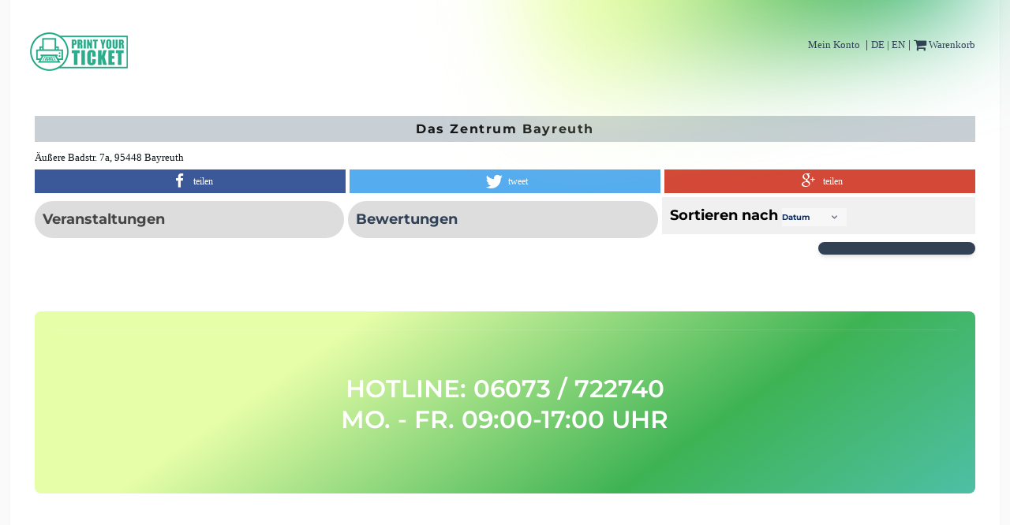

--- FILE ---
content_type: text/html; charset=iso-8859-15
request_url: https://www.printyourticket.de/Venue/Das-Zentrum-8189.html
body_size: 17455
content:



     		    <html lang="de" class="h-full scroll-smooth antialiased __variable_d65c78 __variable_86777a __variable_4bc053" style="background-color: rgb(250 250 250);">
<head>
<meta http-equiv="X-UA-Compatible" content="IE=Edge,chrome=1">
<meta http-equiv="Content-Type" content="text/html; charset=iso-8859-2" />
<meta name="viewport" content="width=device-width, initial-scale=1, maximum-scale=1">
<meta name="keywords" content="Das Zentrum Bayreuth, Bayreuth" />
<meta name="description" content="Das Zentrum Bayreuth Bayreuth Tickets online kaufen und einfach selber drucken. Keine Onlinegebühr, keine Zusatzkosten, keine Zeit verlieren." />
<link rel="shortcut icon" href="/favicon.ico" type="image/x-icon">
<link rel="icon" href="/favicon.ico" type="image/x-icon">
<link rel="apple-touch-icon-precomposed" sizes="60x60" href="/apple-touch-icon-60-precomposed.png">
<link rel="apple-touch-icon-precomposed" sizes="76x76" href="/apple-touch-icon-76-precomposed.png">
<link rel="apple-touch-icon-precomposed" sizes="120x120" href="/apple-touch-icon-120-precomposed.png">
<title>Das Zentrum Bayreuth Bayreuth Tickets</title>
    <link rel="preload" href="/fonts/Montserrat/Montserrat-VariableFont_wght.ttf" as="font"  crossorigin type="font/ttf">

<link rel="stylesheet" type="text/css" href="/templates/pyt/css/style.css" />
<link href="/templates/pyt/bootstrap-3.0.0/dist/css/bootstrap.css" rel="stylesheet">

<link href="/templates/pyt/style.css" rel="stylesheet">
<link rel="stylesheet" type="text/css" href="/templates/pyt/2016.css" />
<meta name="facebook-domain-verification" content="8ryyh65o1alyrh36lglmlt7znzepzi" />
<link href="//netdna.bootstrapcdn.com/font-awesome/3.2.1/css/font-awesome.css" rel="stylesheet">
<link href="/templates/pyt/js/swiperjs/idangerous.swiper.css" rel="stylesheet">
<link rel="stylesheet" href="/templates/pyt/css/shariff.complete.css">

    <style type="text/css">
*, html, body, div, :root {
    --font-montserrat: "Montserrat", "sans-serif";
    --nextui-background: 0 0% 100%;
    --nextui-border-width-large: 3px;
    --nextui-border-width-medium: 2px;
    --nextui-border-width-small: 1px;
    --nextui-box-shadow-large: 0px 0px 30px 0px rgb(0 0 0 / 0.04), 0px 30px 60px 0px rgb(0 0 0 / 0.12), 0px 0px 1px 0px rgb(0 0 0 / 0.3);
    --nextui-box-shadow-medium: 0px 0px 15px 0px rgb(0 0 0 / 0.03), 0px 2px 30px 0px rgb(0 0 0 / 0.08), 0px 0px 1px 0px rgb(0 0 0 / 0.3);
    --nextui-box-shadow-small: 0px 0px 5px 0px rgb(0 0 0 / 0.02), 0px 2px 10px 0px rgb(0 0 0 / 0.06), 0px 0px 1px 0px rgb(0 0 0 / 0.3);
    --nextui-content1: 0 0% 100%;
    --nextui-content1-foreground: 201.81999999999994 24.44% 8.82%;
    --nextui-content2: 240 4.76% 95.88%;
    --nextui-content2-foreground: 240 3.7% 15.88%;
    --nextui-content3: 240 5.88% 90%;
    --nextui-content3-foreground: 240 5.26% 26.08%;
    --nextui-content4: 240 4.88% 83.92%;
    --nextui-content4-foreground: 240 5.2% 33.92%;
    --nextui-danger: 339.20000000000005 90.36% 51.18%;
    --nextui-danger-50: 339.13 92% 95.1%;
    --nextui-danger-100: 340 91.84% 90.39%;
    --nextui-danger-200: 339.3299999999999 90% 80.39%;
    --nextui-danger-300: 339.11 90.6% 70.78%;
    --nextui-danger-400: 339 90% 60.78%;
    --nextui-danger-500: 339.20000000000005 90.36% 51.18%;
    --nextui-danger-600: 339 86.54% 40.78%;
    --nextui-danger-700: 339.11 85.99% 30.78%;
    --nextui-danger-800: 339.3299999999999 86.54% 20.39%;
    --nextui-danger-900: 340 84.91% 10.39%;
    --nextui-danger-foreground: 0 0% 100%;
    --nextui-default: 240 4.88% 83.92%;
    --nextui-default-50: 0 0% 98.04%;
    --nextui-default-100: 240 4.76% 95.88%;
    --nextui-default-200: 240 5.88% 90%;
    --nextui-default-300: 240 4.88% 83.92%;
    --nextui-default-400: 240 5.03% 64.9%;
    --nextui-default-500: 240 3.83% 46.08%;
    --nextui-default-600: 240 5.2% 33.92%;
    --nextui-default-700: 240 5.26% 26.08%;
    --nextui-default-800: 240 3.7% 15.88%;
    --nextui-default-900: 240 5.88% 10%;
    --nextui-default-foreground: 0 0% 0%;
    --nextui-disabled-opacity: .5;
    --nextui-divider: 0 0% 6.67%;
    --nextui-divider-opacity: 0.15;
    --nextui-divider-weight: 1px;
    --nextui-focus: 212.01999999999998 100% 46.67%;
    --nextui-font-size-large: 1.125rem;
    --nextui-font-size-medium: 1rem;
    --nextui-font-size-small: 0.875rem;
    --nextui-font-size-tiny: 0.75rem;
    --nextui-foreground: 201.81999999999994 24.44% 8.82%;
    --nextui-foreground-50: 0 0% 98.04%;
    --nextui-foreground-100: 240 4.76% 95.88%;
    --nextui-foreground-200: 240 5.88% 90%;
    --nextui-foreground-300: 240 4.88% 83.92%;
    --nextui-foreground-400: 240 5.03% 64.9%;
    --nextui-foreground-500: 240 3.83% 46.08%;
    --nextui-foreground-600: 240 5.2% 33.92%;
    --nextui-foreground-700: 240 5.26% 26.08%;
    --nextui-foreground-800: 240 3.7% 15.88%;
    --nextui-foreground-900: 240 5.88% 10%;
    --nextui-hover-opacity: .8;
    --nextui-line-height-large: 1.75rem;
    --nextui-line-height-medium: 1.5rem;
    --nextui-line-height-small: 1.25rem;
    --nextui-line-height-tiny: 1rem;
    --nextui-overlay: 0 0% 0%;
    --nextui-primary: 212.01999999999998 100% 46.67%;
    --nextui-primary-50: 212.5 92.31% 94.9%;
    --nextui-primary-100: 211.84000000000003 92.45% 89.61%;
    --nextui-primary-200: 211.84000000000003 92.45% 79.22%;
    --nextui-primary-300: 212.24 92.45% 68.82%;
    --nextui-primary-400: 212.14 92.45% 58.43%;
    --nextui-primary-500: 212.01999999999998 100% 46.67%;
    --nextui-primary-600: 212.14 100% 38.43%;
    --nextui-primary-700: 212.24 100% 28.82%;
    --nextui-primary-800: 211.84000000000003 100% 19.22%;
    --nextui-primary-900: 211.84000000000003 100% 9.61%;
    --nextui-primary-foreground: 0 0% 100%;
    --nextui-radius-large: 14px;
    --nextui-radius-medium: 12px;
    --nextui-radius-small: 8px;
    --nextui-secondary: 270 66.67% 47.06%;
    --nextui-secondary-50: 270 61.54% 94.9%;
    --nextui-secondary-100: 270 59.26% 89.41%;
    --nextui-secondary-200: 270 59.26% 78.82%;
    --nextui-secondary-300: 270 59.26% 68.24%;
    --nextui-secondary-400: 270 59.26% 57.65%;
    --nextui-secondary-500: 270 66.67% 47.06%;
    --nextui-secondary-600: 270 66.67% 37.65%;
    --nextui-secondary-700: 270 66.67% 28.24%;
    --nextui-secondary-800: 270 66.67% 18.82%;
    --nextui-secondary-900: 270 66.67% 9.41%;
    --nextui-secondary-foreground: 0 0% 100%;
    --nextui-success: 145.96000000000004 79.46% 43.92%;
    --nextui-success-50: 146.66999999999996 64.29% 94.51%;
    --nextui-success-100: 145.71000000000004 61.4% 88.82%;
    --nextui-success-200: 146.2 61.74% 77.45%;
    --nextui-success-300: 145.78999999999996 62.57% 66.47%;
    --nextui-success-400: 146.01 62.45% 55.1%;
    --nextui-success-500: 145.96000000000004 79.46% 43.92%;
    --nextui-success-600: 146.01 79.89% 35.1%;
    --nextui-success-700: 145.78999999999996 79.26% 26.47%;
    --nextui-success-800: 146.2 79.78% 17.45%;
    --nextui-success-900: 145.71000000000004 77.78% 8.82%;
    --nextui-success-foreground: 0 0% 0%;
    --nextui-warning: 37.02999999999997 91.27% 55.1%;
    --nextui-warning-50: 54.55000000000001 91.67% 95.29%;
    --nextui-warning-100: 37.139999999999986 91.3% 90.98%;
    --nextui-warning-200: 37.139999999999986 91.3% 81.96%;
    --nextui-warning-300: 36.95999999999998 91.24% 73.14%;
    --nextui-warning-400: 37.00999999999999 91.26% 64.12%;
    --nextui-warning-500: 37.02999999999997 91.27% 55.1%;
    --nextui-warning-600: 37.00999999999999 74.22% 44.12%;
    --nextui-warning-700: 36.95999999999998 73.96% 33.14%;
    --nextui-warning-800: 37.139999999999986 75% 21.96%;
    --nextui-warning-900: 37.139999999999986 75% 10.98%;
    --nextui-warning-foreground: 0 0% 0%;
    --tw-backdrop-blur: ;
    --tw-backdrop-brightness: ;
    --tw-backdrop-contrast: ;
    --tw-backdrop-grayscale: ;
    --tw-backdrop-hue-rotate: ;
    --tw-backdrop-invert: ;
    --tw-backdrop-opacity: ;
    --tw-backdrop-saturate: ;
    --tw-backdrop-sepia: ;
    --tw-bg-opacity: 1;
    --tw-blur: ;
font-size: 98%;
}

    </style>

    <link rel="stylesheet" type="text/css" href="/templates/pyt/layout.css" />
    <link rel="stylesheet" type="text/css" href="/templates/pyt/page.css" />

<!--    <link rel="preload" href="/fonts/Montserratt/Montserrat-Italic-VariableFont_wght.ttf" as="font"  type="font/ttf">-->
<!--    <link rel="preload" href="/fonts/84455f2b5a591033-s.p.woff2" as="font"  type="font/woff2">-->



<script src="/templates/pyt/jscript/jquery-1.9.1.min.js" type="text/javascript"></script>
<base href="https://www.printyourticket.de/" />
    <script>
    !function(f,b,e,v,n,t,s)
    {if(f.fbq)return;n=f.fbq=function(){n.callMethod?
        n.callMethod.apply(n,arguments):n.queue.push(arguments)};
        if(!f._fbq)f._fbq=n;n.push=n;n.loaded=!0;n.version='2.0';
        n.queue=[];t=b.createElement(e);t.async=!0;
        t.src=v;s=b.getElementsByTagName(e)[0];
        s.parentNode.insertBefore(t,s)}(window, document,'script',
        'https://connect.facebook.net/en_US/fbevents.js');

    fbq('init', '335131175455999');
    fbq('track', 'PageView');
</script>

</head>

<body class="flex min-h-full flex-col dark:bg-black bg-zinc-50">



<div class="mx-auto md:max-w-7xl lg:mt-0 lg:mb-0 py-2 sm:py-2 px-2 sm:px-6 lg:px-8 bg-white ring-1 ring-zinc-100 dark:bg-zinc-900 dark:ring-zinc-300/20" >

        <div class="relative mx-auto max-w-7xl">
            <div class="absolute -right-60 -top-44 h-60 w-[36rem] transform-gpu md:right-0 bg-[linear-gradient(115deg,var(--tw-gradient-stops))] from-[#e7fea8] from-[28%] via-[#3eb354] via-[70%] to-[#4ebfa6] rotate-[-10deg] rounded-full blur-3xl"></div>
        </div>
        <header class="bg-white mb-20 mt-10">
            <nav aria-label="Global" class="flex flex-row p-0 gap-x-6">
                <div class="flex basis-2/6">
                    <a aria-label="Home" class="-m-1.5" href="/de">
                        <span class="sr-only">PrintYourTicket</span>
                        <img src="/images/pyt2.0/pyt-logo-small.d389c2e1.png" alt="PrintYourTicket" class="h-13 w-auto"/>
                    </a>
                </div>
                <div class="flex justify-end basis-4/6 z-10 w-full">
                    <div class="full-width-info right"> </div>
                      <div class="full-width-info right"> </div>
                      <div class="center-info">
                        <div class="bg-player"> <span data-toggle="modal" data-target="#login-logout"> <a href="https://www.printyourticket.de:443/Venue/Das-Zentrum-8189.html#" id="show_login">Mein Konto</a> </span>&nbsp;|&nbsp;<span data-toggle="modal" data-target="#box-language"><a href="https://www.printyourticket.de:443/Venue/Das-Zentrum-8189.html#" id="show_languages">DE | EN</a></span>&nbsp;|&nbsp;<a href="/Warenkorb.html"><i class="icon-shopping-cart icon-large"></i> Warenkorb</a>
                          <div class="clear"></div>
                        </div>
                      </div>
                </div>
<!--                <div class="flex justify-end basis-2/6">-->
<!--                    <a href="#" class="text-sm/6 font-semibold text-gray-900 mr-3 mt-2"></a>-->
<!--                    <a href="#" class="text-sm/6 font-semibold text-gray-900 mt-2 mr-3"></a>-->
<!--                    <div class="text-sm/6 font-normal text-gray-900 mr-1 mt-2">-->
<!--                        <a href="/de">de</a>-->
<!--                    </div>-->
<!--                    <div class="text-sm/6 font-normal text-gray-900 mr-1 mt-2">-->
<!--                        <a href="/en">en</a>-->
<!--                    </div>-->
<!--                </div>-->
            </nav>
        </header>

    <div class="mb-0 mt-16 rounded-lg p-0 shadow-amber-400">
<!--        <section aria-labelledby="event-breadcrumb"><nav class="flex" aria-label="Breadcrumb"><ol role="list" class="flex items-center space-x-4"><li><div><a href="/" class="text-gray-400 hover:text-gray-500"><svg xmlns="http://www.w3.org/2000/svg" viewBox="0 0 20 20" fill="currentColor" aria-hidden="true" data-slot="icon" class="h-5 w-5 flex-shrink-0"><path fill-rule="evenodd" d="M9.293 2.293a1 1 0 0 1 1.414 0l7 7A1 1 0 0 1 17 11h-1v6a1 1 0 0 1-1 1h-2a1 1 0 0 1-1-1v-3a1 1 0 0 0-1-1H9a1 1 0 0 0-1 1v3a1 1 0 0 1-1 1H5a1 1 0 0 1-1-1v-6H3a1 1 0 0 1-.707-1.707l7-7Z" clip-rule="evenodd"></path></svg><span class="sr-only">Home</span></a></div></li><li><div class="flex items-center"><svg xmlns="http://www.w3.org/2000/svg" viewBox="0 0 20 20" fill="currentColor" aria-hidden="true" data-slot="icon" class="h-5 w-5 flex-shrink-0 text-gray-400"><path fill-rule="evenodd" d="M8.22 5.22a.75.75 0 0 1 1.06 0l4.25 4.25a.75.75 0 0 1 0 1.06l-4.25 4.25a.75.75 0 0 1-1.06-1.06L11.94 10 8.22 6.28a.75.75 0 0 1 0-1.06Z" clip-rule="evenodd"></path></svg><a href="#" class="ml-4 text-sm font-medium text-gray-500 hover:text-gray-700">Künstler</a></div></li><li><div class="flex items-center"><svg xmlns="http://www.w3.org/2000/svg" viewBox="0 0 20 20" fill="currentColor" aria-hidden="true" data-slot="icon" class="h-5 w-5 flex-shrink-0 text-gray-400"><path fill-rule="evenodd" d="M8.22 5.22a.75.75 0 0 1 1.06 0l4.25 4.25a.75.75 0 0 1 0 1.06l-4.25 4.25a.75.75 0 0 1-1.06-1.06L11.94 10 8.22 6.28a.75.75 0 0 1 0-1.06Z" clip-rule="evenodd"></path></svg><a href="#" class="ml-4 text-sm font-medium text-gray-500 hover:text-gray-700" aria-current="page">Mario Barth</a></div></li></ol></nav></section>-->

        <section aria-labelledby="event-heading"></section>
        <!--Main Content -->
        <div class="bg-transparent w-[100   %] md:w-full">
            <script type="text/javascript" src="/templates/pyt/jscript/jquery.tinysort.min.js"></script>
<script type="text/javascript" src="/templates/pyt/jscript/jquery.tinysort.charorder.min.js"></script>

<script type="text/javascript">

function tabSwitch(new_tab, new_content) {	
	document.getElementById('content_events').style.display = 'none';
	document.getElementById('content_reviews').style.display = 'none';
	document.getElementById(new_content).style.display = '';	
	
	document.getElementById('tab_events').className = '';
	document.getElementById('tab_reviews').className = '';	
	document.getElementById(new_tab).className = 'active';		

}
</script>
<script type="text/javascript">               
$(document).ready(function() {
$('.dropdown-tab-bar').on('change', function(){
    var sortBy = $(this).val();
    if (sortBy == 'dates') {
        console.log(sortBy) 
    $('div#tournee-tabelle-kuenstler2>div').tsort('span#date', {data:'timestamp'});  
    }
    else {
    $('div#tournee-tabelle-kuenstler2>div').tsort('span.artist');
    }
});

$('#more').click(function() {
  if ( $("#klapptext").is(":visible") ) {
    $('#more').html('Mehr');
    $("#klapptext").hide();
  }
  else {
    $('#more').html('Weniger');
    $("#klapptext").show();  
  }
});    
});

</script>

<div itemscope itemtype="http://data-vocabulary.org/Organization">
  <div class="checkout-cart border-white" style="position:relative; margin-top:5px;">
    <h3><span itemprop="name">Das Zentrum Bayreuth</span></h3>
  </div>

  <div class="row account2 border-white">
  <div class="col-md-12">
  <h3><span itemprop="address" itemscope itemtype="http://data-vocabulary.org/Address">
  <span itemprop="street-address">Äußere Badstr. 7a</span>, 95448 <span itemprop="locality">Bayreuth</span>
  </span></h3>
  <p style="text-align:justify;">      
     </p>
  </div>
  <!--<div class="col-md-3">
  <div> <img src="images/No-Image.png" alt="Das Zentrum Bayreuth" title="Das Zentrum Bayreuth"  style="padding-right:0;" /> <span class="image-details"></span> </div></div>-->

</div></div>
  <div style="clear:both"></div><div class="row account2 border-white"><div class="social2">
<div class="shariff" data-lang="de" data-services="[&quot;facebook&quot;,&quot;twitter&quot;,&quot;googleplus&quot;]"></div></div></div>
<div class="row">
  
  <div>
    <div>
      <div>
       
      <div class="border-white">
      <div class="col-md-4 acc-data"><a href="javascript:tabSwitch('tab_events', 'content_events');" class="active" id="tab_events" >Veranstaltungen</a></div>
            <div class="col-md-4 acc-data"><a href="javascript:tabSwitch('tab_reviews', 'content_reviews');" id="tab_reviews">Bewertungen</a></div>
            <div class="col-md-4 acc-data"><span id="sorter" class="p_left30">Sortieren nach
        <select class="dropdown-tab-bar">
              <option value="dates">Datum</option>
              <option value="artist">Künstler</option>
            </select></span>
           </div>
          <div class="clear"></div>
        </div>
      </div>
      <div id="content_events">
        <div id="tournee-tabelle-kuenstler2">           <div itemscope itemtype="http://data-vocabulary.org/Event">
            <div class="row account2 border-white eventrow">
             
                
                
                    
                    <div class="col-md-6 venue1">
              <strong style="font-size:110%;">   <span><a href=""><span class="artist"></span></a></span></strong><br />
                    <span itemprop="summary" class="ddate" style="position:relative; top:2px; font-size:110%;"></span>
                </div>
                <div class="col-md-4 venue2">
                    </div>
                
                  <div class="col-md-2" > <a class="listbutton2 border-right form-button justify-center px-4 py-[calc(theme(spacing.2)-1px)] rounded-full border border-transparent bg-slate-700 shadow-md whitespace-nowrap text-base font-medium text-white data-[disabled]:bg-gray-950 data-[hover]:bg-gray-800 data-[disabled]:opacity-40" itemprop="url" href=""  style="width:100%; margin:0; text-align:center; color:#fff;"></a></div>
             
            
            </div>
          </div>
           </div>
        <div class="clear"></div>
        <div class="row" style="clear:both; top:10px; position:relative;">
          <div class="col-md-12">
            <content>
              <div class="row content-row"><a name="longtext" id="longtext"></a></div>
            </content>
          </div>
        </div>
      </div>
      <div id="content_reviews" style="display:none">         <div class="tab2-box">
          <div class="table-box-events">
            <div class="row account2 border-white" >Es wurden noch keien Bewertungen fï¿œr den Kï¿œnstler abgegeben</div>
          </div>
          <div class="clear"></div>
        </div>
         </div>
      <div class="clear"> </div>
      
    </div>
  </div>
</div>

<div id="fb-root"></div>
<script>(function(d, s, id) {

  var js, fjs = d.getElementsByTagName(s)[0];

  if (d.getElementById(id)) return;

  js = d.createElement(s); js.id = id;

  js.src = "//connect.facebook.net/de_DE/all.js#xfbml=1&appId=170411643117002";

  fjs.parentNode.insertBefore(js, fjs);

}(document, 'script', 'facebook-jssdk'));</script>
 
        </div>
        <!--Main Content End-->


    <footer class="mt-12 py-2" aria-labelledby="footer-heading">
        <div class="relative rounded-lg p-6 bg-[linear-gradient(115deg,var(--tw-gradient-stops))] from-[#e7fea8] from-[28%] via-[#3eb354] via-[70%] to-[#4ebfa6] sm:bg-[linear-gradient(145deg,var(--tw-gradient-stops))]">
            <div class="w-full border-t border-white/10 py-12">
                <div>
                    <h2 class="leading-24 mt-2 text-center text-3xl font-semibold text-white ">
                        HOTLINE: 06073 / 722740
                        <br/>
                        MO. - FR. 09:00-17:00 UHR
                    </h2>
                </div>
            </div>
        </div>
        <h2 id="footer-heading" class="sr-only">Footer</h2>
        <div class="mx-auto mt-16 rounded-lg border-cyan-600 bg-white p-2 pb-8 pt-4 sm:pt-24 lg:pt-12">
            <div class="xl:grid xl:grid-cols-3 xl:gap-8 ">
                <div class="sm:grid sm:grid-cols-1 sm:gap-12 md:grid md:grid-cols-1 md:gap-12">
                    <div>
                        <h3 class="text-sm font-semibold leading-6 text-gray-900">Über uns</h3>
                        <ul role="list" class="mt-4 w-96 space-y-2">
                            <li>
                                <a href="https://www.printyourticket.de/Seite/Impressum.html" class="text-sm leading-6 text-gray-400 hover:text-gray-800">Impressum</a>
                            </li>
                            <li>
                                <a href="https://www.printyourticket.de/Seite/AGB.html" class="text-sm leading-6 text-gray-400 hover:text-gray-800">AGB</a>
                            </li>
                            <li>
                                <a href="https://www.printyourticket.de/Seite/Datenschutz.html" class="text-sm leading-6 text-gray-400 hover:text-gray-800">Datenschutzbestimmung</a>
                            </li>
                        </ul>
                        <br/>
                    </div>
                </div>
                <div class="md:grid md:grid-cols-1 md:gap-12">
                    <div>
                        <h3 class="text-sm font-semibold leading-6 text-gray-900">Hilfe</h3>
                        <ul role="list" class="mt-4 space-y-2">
                            <li>
                                <a href="https://www.printyourticket.de/Seite/FAQ.html" class="text-sm leading-6 text-gray-400 hover:text-gray-800">Häufige Fragen</a>
                            </li>
                            <li>
                                <a href="https://www.printyourticket.de/Seite/Anleitung.html" class="text-sm leading-6 text-gray-400 hover:text-gray-800">So geht es</a>
                            </li>
                            <li>
                                <a href="https://www.printyourticket.de/Kontakt.html" class="text-sm leading-6 text-gray-400 hover:text-gray-800">Kontaktformular</a>
                            </li>
                            <li>
                                <a href="https://www.printyourticket.de/Seite/ZahlungundVersand.html" class="text-sm leading-6 text-gray-400 hover:text-gray-800">Zahlung &amp; Versand</a>
                            </li>
                        </ul>
                    </div>
                </div>
                <div class="md:grid md:grid-cols-1 md:gap-12">
                    <div>
                        <h3 class="text-sm font-semibold leading-6 text-gray-900"></h3>
                        <ul role="list" class="mt-4 space-y-2">
                            <li style="display:block">
                                <img src="/images/pyt2.0/Visa_Mastercard_Nebeneinander.png" style="display:inline-block; padding: 10px"/>
                                <img src="/images/pyt2.0/Klarna.png" style="display:inline-block; padding: 10px"/>
                                </li>
                            <li>
                                <img src="/images/pyt2.0/paypal_img.png" style="display:inline-block; padding: 10px"/>
                                <img src="/images/pyt2.0/vorkasse-sw-60x35.3976024a.png" style="display:inline-block; padding: 10px"/>

                            </li>
                            <li style="display:block">
                                <img src="/images/pyt2.0/comodo.b31b0034.png" style="display:inline-block; padding: 10px"/>
                                <img style="display:inline-block;padding-left: 12px" src="https://pci.usd.de/compliance/3766-E7F7-EFAE-A730-0FD1-16F8/seal.png" />
                            </li>
                        </ul>
                    </div>
                </div>
            </div>
            <div class="mt-0"></div>
            <div class="mx-auto border-t border-black/10 pt-2 sm:mt-20 md:flex md:items-center md:justify-between lg:mt-4">
                <p class="mx-auto mt-8 items-center text-center align-middle text-xs leading-5 text-gray-400">
                    <a href="/" title="printyourticket.de | Startseite">
                        <img class="mx-auto" src="https://www.printyourticket.de/templates/pyt/images/pyt-logo-small.png"/>
                    </a>
                    <br/>
                    &copy;2025 PrintYourTicket GmbH
                </p>
            </div>

        </div>
    </footer>

<!-- END footer -->
<!--  <div class="copyrights-content"> &copy; printyourticket.de und Partner </div>-->
<!--</div>-->
<!--<div class="footer-logo"> <a href="/index.php" alt="printyourticket.de | Startseite" title="printyourticket.de | Startseite"><img src="templates/pyt/images/pyt-logo-small.png"></a> </div>-->


<!--</div>-->

<div class="modal fade" id="login-logout" tabindex="-1" role="dialog" aria-labelledby="myModalLabel" aria-hidden="true"> <div class="modal-dialog">
    <div class="modal-content">
        <div class="modal-header" style="border-bottom:0; padding-bottom:0;">
            <div class="checkout-cart border-white" style="position:relative; margin-top:5px; background:none;">
                <button type="button" class="close" data-dismiss="modal" aria-hidden="true">&times;</button>
                <h3 class="modal-title" id="myModalLabel">Anmeldung Kundenkonto</h3>
            </div>
        </div>
        <div class="modal-body" style="padding-top:0;">
            <div style="display:none;" id="login">
                <form action="https://www.printyourticket.de/Login.html" method="post">
                    <input type="hidden" name="token_key" value="fd40769d3f88ce01f8afb3a064de7f77" /><input type="hidden" name="token_token" value="b71560111bb8a3fd64bcdd86db700840" />
                    <input type="hidden" name="form_action" value="login"/>
                    <span style="text-align:center; padding: 5px 0px; width:100%; display:block;">Melden Sie sich hier mit Ihren Zugangsdaten an.</span>
                    <div>
                        <input value="Ihre E-Mail-Adresse" onFocus="this.value=''" type="text" name="login[email]"
                               style="margin-bottom:10px;"/>
                    </div>
                    <div>
                        <input value="Ihr Passwort" onFocus="this.value=''" type="password" name="login[password]"
                               style="margin-bottom:10px;"/>
                        <div style="clear:both"></div>
                        <div class="account2 einhundert">
                            <div class="col-md-4 breit">
                                <input name="go" value="Anmelden" type="submit"
                                       style="width:98%;position:relative; text-align:center; padding:9px 20px 34px 20px;"
                                       class="border-right listbutton border-right form-button justify-center px-4
                                       py-[calc(theme(spacing.2)-1px)] rounded-full border border-transparent bg-slate-700 shadow-md whitespace-nowrap text-base
                                       font-medium text-white data-[disabled]:bg-gray-950 data-[hover]:bg-gray-800 data-[disabled]:opacity-402"/>
                            </div>
                            <div class="col-md-4 breit"><a href="https://www.printyourticket.de/Passwort-vergessen.html"
                                                           class="listbutton2 border-right form-button justify-center px-2 py-[calc(theme(spacing.2)-1px)] rounded-full border border-transparent
                                                          bg-slate-900/50 shadow-md whitespace-nowrap text-base font-medium text-white data-[disabled]:bg-gray-950 data-[hover]:bg-gray-800 data-[disabled]:opacity-40 border-right margin-15"
                                                           style="width:98%;  text-align:center;">
                                Passwort vergessen </a></div>
                            <div class="col-md-4 breit"><a href="https://www.printyourticket.de/Registrierung.html"
                                                           class="listbutton2 border-right form-button justify-center px-4 py-[calc(theme(spacing.2)-1px)] rounded-full border border-transparent
                                                           bg-slate-900/50 shadow-md whitespace-nowrap text-base font-medium text-white data-[disabled]:bg-gray-950 data-[hover]:bg-gray-800 data-[disabled]:opacity-40 margin-10"
                                                           style="width:98%; text-align:center;">
                                registrieren </a></div>
                        </div>
                    </div>
                </form>
            </div>
        </div>
        <div class="clear"></div>

    </div>
</div>

<script type="text/javascript">
    $(document).ready(function () {
        $("#fblogin").submit(function (event) {
            event.preventDefault();
            FB.login(checkLoginStatus, {scope: 'email'});
        });
    });

    function checkLoginStatus(response) {
        if (response && response.status == 'connected') {
            $("#fblogin").unbind("submit").submit();
            console.log('Access Token: ' + response.authResponse.accessToken);
        }
    }
</script>
 
  </div>


<div class="modal fade" id="box-language" tabindex="-1" role="dialog" aria-labelledby="myModalLabel" aria-hidden="true">  
<div class="modal-dialog">
  <div class="modal-content">
    <div class="modal-header">
      <button type="button" class="close" data-dismiss="modal" aria-hidden="true">&times;</button>
      <h4>Bitte wählen Sie Ihre Sprache</h4>
     
    </div>
    <div class="modal-body"><div style="display:none;" id="languages">
<a href="https://www.printyourticket.de/Venue/Das-Zentrum-8189.html?language=de"><img src="/templates/pyt/images/icon_de.jpg" alt="" class="top_rightlink_box_ing" /><span style="position:relative; top:10px;">Deutsch
</span></a>
 <div class="clear"> </div>
 
<a href="https://www.printyourticket.de/Venue/Das-Zentrum-8189.html?language=en"><img src="/templates/pyt/images/icon_en.jpg" alt="" class="top_rightlink_box_ing" /><span style="position:relative; top:10px;">English
</div>   </div>
</div>
</div>  </div>

<script src="/templates/pyt/jscript/shariff.min.js" type="text/javascript"></script>

<script type="text/javascript" src="/templates/pyt/jscript/script.js"></script>




<script type="text/javascript">
    $(document).ready(function()
    {
        $('.quote_open').click(function()
        {
            $('#selectproduct').show('slow');
        });
        $('.quote_close').click(function()
        {
            $('#selectproduct').hide('slow');
        });

        $('#show_login').click(function()
        {
            $('#login').slideToggle();
            $('#languages').slideUp();
        });
        $('#show_languages').click(function()
        {
            $('#languages').slideToggle();
            $('#login').slideUp();
        });
        $('#quote_open6').mouseover(function()
        {
            $('.menu02').slideToggle();
        });
        $('.menu02').mouseleave(function()
        {
            $('.menu02').slideToggle();
        });

        });




</script>

<script type="text/javascript">
(function () {

    function MM_preloadImages() { //v3.0
        var d=document; if(d.images){ if(!d.MM_p) d.MM_p=new Array();
            var i,j=d.MM_p.length,a=MM_preloadImages.arguments; for(i=0; i<a.length; i++)
                if (a[i].indexOf("#")!=0){ d.MM_p[j]=new Image; d.MM_p[j++].src=a[i];}}
    }

    function MM_findObj(n, d) { //v4.01
        var p,i,x;  if(!d) d=document; if((p=n.indexOf("?"))>0&&parent.frames.length) {
            d=parent.frames[n.substring(p+1)].document; n=n.substring(0,p);}
        if(!(x=d[n])&&d.all) x=d.all[n]; for (i=0;!x&&i<d.forms.length;i++) x=d.forms[i][n];
        for(i=0;!x&&d.layers&&i<d.layers.length;i++) x=MM_findObj(n,d.layers[i].document);
        if(!x && d.getElementById) x=d.getElementById(n); return x;
    }

    function MM_nbGroup(event, grpName) { //v6.0
        var i,img,nbArr,args=MM_nbGroup.arguments;
        if (event == "init" && args.length > 2) {
            if ((img = MM_findObj(args[2])) != null && !img.MM_init) {
                img.MM_init = true; img.MM_up = args[3]; img.MM_dn = img.src;
                if ((nbArr = document[grpName]) == null) nbArr = document[grpName] = new Array();
                nbArr[nbArr.length] = img;
                for (i=4; i < args.length-1; i+=2) if ((img = MM_findObj(args[i])) != null) {
                    if (!img.MM_up) img.MM_up = img.src;
                    img.src = img.MM_dn = args[i+1];
                    nbArr[nbArr.length] = img;
                } }
        } else if (event == "over") {
            document.MM_nbOver = nbArr = new Array();
            for (i=1; i < args.length-1; i+=3) if ((img = MM_findObj(args[i])) != null) {
                if (!img.MM_up) img.MM_up = img.src;
                img.src = (img.MM_dn && args[i+2]) ? args[i+2] : ((args[i+1])? args[i+1] : img.MM_up);
                nbArr[nbArr.length] = img;
            }
        } else if (event == "out" ) {
            for (i=0; i < document.MM_nbOver.length; i++) {
                img = document.MM_nbOver[i]; img.src = (img.MM_dn) ? img.MM_dn : img.MM_up; }
        } else if (event == "down") {
            nbArr = document[grpName];
            if (nbArr)
                for (i=0; i < nbArr.length; i++) { img=nbArr[i]; img.src = img.MM_up; img.MM_dn = 0; }
            document[grpName] = nbArr = new Array();
            for (i=2; i < args.length-1; i+=2) if ((img = MM_findObj(args[i])) != null) {
                if (!img.MM_up) img.MM_up = img.src;
                img.src = img.MM_dn = (args[i+1])? args[i+1] : img.MM_up;
                nbArr[nbArr.length] = img;
            } }
    }

    function Wechseln(GrafikID,BildURL)
    {
        document.getElementById(GrafikID).src = BildURL;
    }



    $('#searchbox-neu').submit(function(){
        var length = $('#searchterm').val().length;
        if (length < 3) {
            $('#searchterm').val('{#search_min_length#}');
            return false;
        }
    });

    jQuery("div#tab13").css("max-width","993px");
}());
</script>

<script async src="https://www.googletagmanager.com/gtag/js?id=UA-135197558-1"></script>
<script>
window.dataLayer = window.dataLayer || [];
function gtag(){dataLayer.push(arguments);}
gtag('js', new Date());
gtag('config', 'UA-135197558-1');
</script>

<div id="fb-root"></div>
<script>

window.fbAsyncInit = function() {
	  FB.init({
	    appId      : '1523789347896484',
	    cookie     : true,  // enable cookies to allow the server to access 
	                        // the session
	    xfbml      : true,  // parse social plugins on this page
	    version    : 'v2.1' // use version 2.1
	  });

};

(function(d, s, id) {
  var js, fjs = d.getElementsByTagName(s)[0];
  if (d.getElementById(id)) return;
  js = d.createElement(s); js.id = id;
  js.src = "//connect.facebook.net/de_DE/sdk.js#xfbml=1&version=v2.4&appId=295217717250627";
  fjs.parentNode.insertBefore(js, fjs);
}(document, 'script', 'facebook-jssdk'));


</script>



<script type="text/javascript" src="/templates/pyt/bootstrap-3.0.0/dist/js/bootstrap.min.js"></script>
<script type="text/javascript" src="/templates/pyt/js/jquery-ui-1.10.3.min.js"></script>
<script type="text/javascript" src="/templates/pyt/js/custom.js"></script>
<script type="text/javascript" src="/templates/pyt/js/jplayer/jquery.jplayer.min.js"></script>
<script type="text/javascript" src="/templates/pyt/js/swiperjs/idangerous.swiper.js"></script>
<script type="text/javascript" src="/templates/pyt/js/modernizr-2.5.3.min.js"></script>

<script type="text/javascript">
   var _mfq = _mfq || [];
   (function() {
       var mf = document.createElement("script"); mf.type = "text/javascript"; mf.async = true;
       mf.src = "//cdn.mouseflow.com/projects/d446ce45-07b6-4136-ac55-950d6a3e81b1.js";
       document.getElementsByTagName("head")[0].appendChild(mf);
   })();
</script>


<script type="text/javascript">
var google_conversion_id = 971614535;
var google_custom_params = window.google_tag_params;
var google_remarketing_only = true;
</script>

<script type="text/javascript" src="//www.googleadservices.com/pagead/conversion.js"></script>
<noscript>
<div style="display:inline;">
<img height="1" width="1" style="border-style:none;" alt="" src="//googleads.g.doubleclick.net/pagead/viewthroughconversion/971614535/?value=0&amp;guid=ON&amp;script=0"/>
</div>
</noscript>

</body>
</html><html lang="de" class="h-full scroll-smooth antialiased __variable_d65c78 __variable_86777a __variable_4bc053" style="background-color: rgb(250 250 250);">
<head>
<meta http-equiv="X-UA-Compatible" content="IE=Edge,chrome=1">
<meta http-equiv="Content-Type" content="text/html; charset=iso-8859-2" />
<meta name="viewport" content="width=device-width, initial-scale=1, maximum-scale=1">
<meta name="keywords" content="Das Zentrum Bayreuth, Bayreuth" />
<meta name="description" content="Das Zentrum Bayreuth Bayreuth Tickets online kaufen und einfach selber drucken. Keine Onlinegebühr, keine Zusatzkosten, keine Zeit verlieren." />
<link rel="shortcut icon" href="/favicon.ico" type="image/x-icon">
<link rel="icon" href="/favicon.ico" type="image/x-icon">
<link rel="apple-touch-icon-precomposed" sizes="60x60" href="/apple-touch-icon-60-precomposed.png">
<link rel="apple-touch-icon-precomposed" sizes="76x76" href="/apple-touch-icon-76-precomposed.png">
<link rel="apple-touch-icon-precomposed" sizes="120x120" href="/apple-touch-icon-120-precomposed.png">
<title>Das Zentrum Bayreuth Bayreuth Tickets</title>
    <link rel="preload" href="/fonts/Montserrat/Montserrat-VariableFont_wght.ttf" as="font"  crossorigin type="font/ttf">

<link rel="stylesheet" type="text/css" href="/templates/pyt/css/style.css" />
<link href="/templates/pyt/bootstrap-3.0.0/dist/css/bootstrap.css" rel="stylesheet">

<link href="/templates/pyt/style.css" rel="stylesheet">
<link rel="stylesheet" type="text/css" href="/templates/pyt/2016.css" />
<meta name="facebook-domain-verification" content="8ryyh65o1alyrh36lglmlt7znzepzi" />
<link href="//netdna.bootstrapcdn.com/font-awesome/3.2.1/css/font-awesome.css" rel="stylesheet">
<link href="/templates/pyt/js/swiperjs/idangerous.swiper.css" rel="stylesheet">
<link rel="stylesheet" href="/templates/pyt/css/shariff.complete.css">

    <style type="text/css">
*, html, body, div, :root {
    --font-montserrat: "Montserrat", "sans-serif";
    --nextui-background: 0 0% 100%;
    --nextui-border-width-large: 3px;
    --nextui-border-width-medium: 2px;
    --nextui-border-width-small: 1px;
    --nextui-box-shadow-large: 0px 0px 30px 0px rgb(0 0 0 / 0.04), 0px 30px 60px 0px rgb(0 0 0 / 0.12), 0px 0px 1px 0px rgb(0 0 0 / 0.3);
    --nextui-box-shadow-medium: 0px 0px 15px 0px rgb(0 0 0 / 0.03), 0px 2px 30px 0px rgb(0 0 0 / 0.08), 0px 0px 1px 0px rgb(0 0 0 / 0.3);
    --nextui-box-shadow-small: 0px 0px 5px 0px rgb(0 0 0 / 0.02), 0px 2px 10px 0px rgb(0 0 0 / 0.06), 0px 0px 1px 0px rgb(0 0 0 / 0.3);
    --nextui-content1: 0 0% 100%;
    --nextui-content1-foreground: 201.81999999999994 24.44% 8.82%;
    --nextui-content2: 240 4.76% 95.88%;
    --nextui-content2-foreground: 240 3.7% 15.88%;
    --nextui-content3: 240 5.88% 90%;
    --nextui-content3-foreground: 240 5.26% 26.08%;
    --nextui-content4: 240 4.88% 83.92%;
    --nextui-content4-foreground: 240 5.2% 33.92%;
    --nextui-danger: 339.20000000000005 90.36% 51.18%;
    --nextui-danger-50: 339.13 92% 95.1%;
    --nextui-danger-100: 340 91.84% 90.39%;
    --nextui-danger-200: 339.3299999999999 90% 80.39%;
    --nextui-danger-300: 339.11 90.6% 70.78%;
    --nextui-danger-400: 339 90% 60.78%;
    --nextui-danger-500: 339.20000000000005 90.36% 51.18%;
    --nextui-danger-600: 339 86.54% 40.78%;
    --nextui-danger-700: 339.11 85.99% 30.78%;
    --nextui-danger-800: 339.3299999999999 86.54% 20.39%;
    --nextui-danger-900: 340 84.91% 10.39%;
    --nextui-danger-foreground: 0 0% 100%;
    --nextui-default: 240 4.88% 83.92%;
    --nextui-default-50: 0 0% 98.04%;
    --nextui-default-100: 240 4.76% 95.88%;
    --nextui-default-200: 240 5.88% 90%;
    --nextui-default-300: 240 4.88% 83.92%;
    --nextui-default-400: 240 5.03% 64.9%;
    --nextui-default-500: 240 3.83% 46.08%;
    --nextui-default-600: 240 5.2% 33.92%;
    --nextui-default-700: 240 5.26% 26.08%;
    --nextui-default-800: 240 3.7% 15.88%;
    --nextui-default-900: 240 5.88% 10%;
    --nextui-default-foreground: 0 0% 0%;
    --nextui-disabled-opacity: .5;
    --nextui-divider: 0 0% 6.67%;
    --nextui-divider-opacity: 0.15;
    --nextui-divider-weight: 1px;
    --nextui-focus: 212.01999999999998 100% 46.67%;
    --nextui-font-size-large: 1.125rem;
    --nextui-font-size-medium: 1rem;
    --nextui-font-size-small: 0.875rem;
    --nextui-font-size-tiny: 0.75rem;
    --nextui-foreground: 201.81999999999994 24.44% 8.82%;
    --nextui-foreground-50: 0 0% 98.04%;
    --nextui-foreground-100: 240 4.76% 95.88%;
    --nextui-foreground-200: 240 5.88% 90%;
    --nextui-foreground-300: 240 4.88% 83.92%;
    --nextui-foreground-400: 240 5.03% 64.9%;
    --nextui-foreground-500: 240 3.83% 46.08%;
    --nextui-foreground-600: 240 5.2% 33.92%;
    --nextui-foreground-700: 240 5.26% 26.08%;
    --nextui-foreground-800: 240 3.7% 15.88%;
    --nextui-foreground-900: 240 5.88% 10%;
    --nextui-hover-opacity: .8;
    --nextui-line-height-large: 1.75rem;
    --nextui-line-height-medium: 1.5rem;
    --nextui-line-height-small: 1.25rem;
    --nextui-line-height-tiny: 1rem;
    --nextui-overlay: 0 0% 0%;
    --nextui-primary: 212.01999999999998 100% 46.67%;
    --nextui-primary-50: 212.5 92.31% 94.9%;
    --nextui-primary-100: 211.84000000000003 92.45% 89.61%;
    --nextui-primary-200: 211.84000000000003 92.45% 79.22%;
    --nextui-primary-300: 212.24 92.45% 68.82%;
    --nextui-primary-400: 212.14 92.45% 58.43%;
    --nextui-primary-500: 212.01999999999998 100% 46.67%;
    --nextui-primary-600: 212.14 100% 38.43%;
    --nextui-primary-700: 212.24 100% 28.82%;
    --nextui-primary-800: 211.84000000000003 100% 19.22%;
    --nextui-primary-900: 211.84000000000003 100% 9.61%;
    --nextui-primary-foreground: 0 0% 100%;
    --nextui-radius-large: 14px;
    --nextui-radius-medium: 12px;
    --nextui-radius-small: 8px;
    --nextui-secondary: 270 66.67% 47.06%;
    --nextui-secondary-50: 270 61.54% 94.9%;
    --nextui-secondary-100: 270 59.26% 89.41%;
    --nextui-secondary-200: 270 59.26% 78.82%;
    --nextui-secondary-300: 270 59.26% 68.24%;
    --nextui-secondary-400: 270 59.26% 57.65%;
    --nextui-secondary-500: 270 66.67% 47.06%;
    --nextui-secondary-600: 270 66.67% 37.65%;
    --nextui-secondary-700: 270 66.67% 28.24%;
    --nextui-secondary-800: 270 66.67% 18.82%;
    --nextui-secondary-900: 270 66.67% 9.41%;
    --nextui-secondary-foreground: 0 0% 100%;
    --nextui-success: 145.96000000000004 79.46% 43.92%;
    --nextui-success-50: 146.66999999999996 64.29% 94.51%;
    --nextui-success-100: 145.71000000000004 61.4% 88.82%;
    --nextui-success-200: 146.2 61.74% 77.45%;
    --nextui-success-300: 145.78999999999996 62.57% 66.47%;
    --nextui-success-400: 146.01 62.45% 55.1%;
    --nextui-success-500: 145.96000000000004 79.46% 43.92%;
    --nextui-success-600: 146.01 79.89% 35.1%;
    --nextui-success-700: 145.78999999999996 79.26% 26.47%;
    --nextui-success-800: 146.2 79.78% 17.45%;
    --nextui-success-900: 145.71000000000004 77.78% 8.82%;
    --nextui-success-foreground: 0 0% 0%;
    --nextui-warning: 37.02999999999997 91.27% 55.1%;
    --nextui-warning-50: 54.55000000000001 91.67% 95.29%;
    --nextui-warning-100: 37.139999999999986 91.3% 90.98%;
    --nextui-warning-200: 37.139999999999986 91.3% 81.96%;
    --nextui-warning-300: 36.95999999999998 91.24% 73.14%;
    --nextui-warning-400: 37.00999999999999 91.26% 64.12%;
    --nextui-warning-500: 37.02999999999997 91.27% 55.1%;
    --nextui-warning-600: 37.00999999999999 74.22% 44.12%;
    --nextui-warning-700: 36.95999999999998 73.96% 33.14%;
    --nextui-warning-800: 37.139999999999986 75% 21.96%;
    --nextui-warning-900: 37.139999999999986 75% 10.98%;
    --nextui-warning-foreground: 0 0% 0%;
    --tw-backdrop-blur: ;
    --tw-backdrop-brightness: ;
    --tw-backdrop-contrast: ;
    --tw-backdrop-grayscale: ;
    --tw-backdrop-hue-rotate: ;
    --tw-backdrop-invert: ;
    --tw-backdrop-opacity: ;
    --tw-backdrop-saturate: ;
    --tw-backdrop-sepia: ;
    --tw-bg-opacity: 1;
    --tw-blur: ;
font-size: 98%;
}

    </style>

    <link rel="stylesheet" type="text/css" href="/templates/pyt/layout.css" />
    <link rel="stylesheet" type="text/css" href="/templates/pyt/page.css" />

<!--    <link rel="preload" href="/fonts/Montserratt/Montserrat-Italic-VariableFont_wght.ttf" as="font"  type="font/ttf">-->
<!--    <link rel="preload" href="/fonts/84455f2b5a591033-s.p.woff2" as="font"  type="font/woff2">-->



<script src="/templates/pyt/jscript/jquery-1.9.1.min.js" type="text/javascript"></script>
<base href="https://www.printyourticket.de/" />
    <script>
    !function(f,b,e,v,n,t,s)
    {if(f.fbq)return;n=f.fbq=function(){n.callMethod?
        n.callMethod.apply(n,arguments):n.queue.push(arguments)};
        if(!f._fbq)f._fbq=n;n.push=n;n.loaded=!0;n.version='2.0';
        n.queue=[];t=b.createElement(e);t.async=!0;
        t.src=v;s=b.getElementsByTagName(e)[0];
        s.parentNode.insertBefore(t,s)}(window, document,'script',
        'https://connect.facebook.net/en_US/fbevents.js');

    fbq('init', '335131175455999');
    fbq('track', 'PageView');
</script>

</head>

<body class="flex min-h-full flex-col dark:bg-black bg-zinc-50">



<div class="mx-auto md:max-w-7xl lg:mt-0 lg:mb-0 py-2 sm:py-2 px-2 sm:px-6 lg:px-8 bg-white ring-1 ring-zinc-100 dark:bg-zinc-900 dark:ring-zinc-300/20" >

        <div class="relative mx-auto max-w-7xl">
            <div class="absolute -right-60 -top-44 h-60 w-[36rem] transform-gpu md:right-0 bg-[linear-gradient(115deg,var(--tw-gradient-stops))] from-[#e7fea8] from-[28%] via-[#3eb354] via-[70%] to-[#4ebfa6] rotate-[-10deg] rounded-full blur-3xl"></div>
        </div>
        <header class="bg-white mb-20 mt-10">
            <nav aria-label="Global" class="flex flex-row p-0 gap-x-6">
                <div class="flex basis-2/6">
                    <a aria-label="Home" class="-m-1.5" href="/de">
                        <span class="sr-only">PrintYourTicket</span>
                        <img src="/images/pyt2.0/pyt-logo-small.d389c2e1.png" alt="PrintYourTicket" class="h-13 w-auto"/>
                    </a>
                </div>
                <div class="flex justify-end basis-4/6 z-10 w-full">
                    <div class="full-width-info right"> </div>
                      <div class="full-width-info right"> </div>
                      <div class="center-info">
                        <div class="bg-player"> <span data-toggle="modal" data-target="#login-logout"> <a href="https://www.printyourticket.de:443/Venue/Das-Zentrum-8189.html#" id="show_login">Mein Konto</a> </span>&nbsp;|&nbsp;<span data-toggle="modal" data-target="#box-language"><a href="https://www.printyourticket.de:443/Venue/Das-Zentrum-8189.html#" id="show_languages">DE | EN</a></span>&nbsp;|&nbsp;<a href="/Warenkorb.html"><i class="icon-shopping-cart icon-large"></i> Warenkorb</a>
                          <div class="clear"></div>
                        </div>
                      </div>
                </div>
<!--                <div class="flex justify-end basis-2/6">-->
<!--                    <a href="#" class="text-sm/6 font-semibold text-gray-900 mr-3 mt-2"></a>-->
<!--                    <a href="#" class="text-sm/6 font-semibold text-gray-900 mt-2 mr-3"></a>-->
<!--                    <div class="text-sm/6 font-normal text-gray-900 mr-1 mt-2">-->
<!--                        <a href="/de">de</a>-->
<!--                    </div>-->
<!--                    <div class="text-sm/6 font-normal text-gray-900 mr-1 mt-2">-->
<!--                        <a href="/en">en</a>-->
<!--                    </div>-->
<!--                </div>-->
            </nav>
        </header>

    <div class="mb-0 mt-16 rounded-lg p-0 shadow-amber-400">
<!--        <section aria-labelledby="event-breadcrumb"><nav class="flex" aria-label="Breadcrumb"><ol role="list" class="flex items-center space-x-4"><li><div><a href="/" class="text-gray-400 hover:text-gray-500"><svg xmlns="http://www.w3.org/2000/svg" viewBox="0 0 20 20" fill="currentColor" aria-hidden="true" data-slot="icon" class="h-5 w-5 flex-shrink-0"><path fill-rule="evenodd" d="M9.293 2.293a1 1 0 0 1 1.414 0l7 7A1 1 0 0 1 17 11h-1v6a1 1 0 0 1-1 1h-2a1 1 0 0 1-1-1v-3a1 1 0 0 0-1-1H9a1 1 0 0 0-1 1v3a1 1 0 0 1-1 1H5a1 1 0 0 1-1-1v-6H3a1 1 0 0 1-.707-1.707l7-7Z" clip-rule="evenodd"></path></svg><span class="sr-only">Home</span></a></div></li><li><div class="flex items-center"><svg xmlns="http://www.w3.org/2000/svg" viewBox="0 0 20 20" fill="currentColor" aria-hidden="true" data-slot="icon" class="h-5 w-5 flex-shrink-0 text-gray-400"><path fill-rule="evenodd" d="M8.22 5.22a.75.75 0 0 1 1.06 0l4.25 4.25a.75.75 0 0 1 0 1.06l-4.25 4.25a.75.75 0 0 1-1.06-1.06L11.94 10 8.22 6.28a.75.75 0 0 1 0-1.06Z" clip-rule="evenodd"></path></svg><a href="#" class="ml-4 text-sm font-medium text-gray-500 hover:text-gray-700">Künstler</a></div></li><li><div class="flex items-center"><svg xmlns="http://www.w3.org/2000/svg" viewBox="0 0 20 20" fill="currentColor" aria-hidden="true" data-slot="icon" class="h-5 w-5 flex-shrink-0 text-gray-400"><path fill-rule="evenodd" d="M8.22 5.22a.75.75 0 0 1 1.06 0l4.25 4.25a.75.75 0 0 1 0 1.06l-4.25 4.25a.75.75 0 0 1-1.06-1.06L11.94 10 8.22 6.28a.75.75 0 0 1 0-1.06Z" clip-rule="evenodd"></path></svg><a href="#" class="ml-4 text-sm font-medium text-gray-500 hover:text-gray-700" aria-current="page">Mario Barth</a></div></li></ol></nav></section>-->

        <section aria-labelledby="event-heading"></section>
        <!--Main Content -->
        <div class="bg-transparent w-[100   %] md:w-full">
            <script type="text/javascript" src="/templates/pyt/jscript/jquery.tinysort.min.js"></script>
<script type="text/javascript" src="/templates/pyt/jscript/jquery.tinysort.charorder.min.js"></script>

<script type="text/javascript">

function tabSwitch(new_tab, new_content) {	
	document.getElementById('content_events').style.display = 'none';
	document.getElementById('content_reviews').style.display = 'none';
	document.getElementById(new_content).style.display = '';	
	
	document.getElementById('tab_events').className = '';
	document.getElementById('tab_reviews').className = '';	
	document.getElementById(new_tab).className = 'active';		

}
</script>
<script type="text/javascript">               
$(document).ready(function() {
$('.dropdown-tab-bar').on('change', function(){
    var sortBy = $(this).val();
    if (sortBy == 'dates') {
        console.log(sortBy) 
    $('div#tournee-tabelle-kuenstler2>div').tsort('span#date', {data:'timestamp'});  
    }
    else {
    $('div#tournee-tabelle-kuenstler2>div').tsort('span.artist');
    }
});

$('#more').click(function() {
  if ( $("#klapptext").is(":visible") ) {
    $('#more').html('Mehr');
    $("#klapptext").hide();
  }
  else {
    $('#more').html('Weniger');
    $("#klapptext").show();  
  }
});    
});

</script>

<div itemscope itemtype="http://data-vocabulary.org/Organization">
  <div class="checkout-cart border-white" style="position:relative; margin-top:5px;">
    <h3><span itemprop="name">Das Zentrum Bayreuth</span></h3>
  </div>

  <div class="row account2 border-white">
  <div class="col-md-12">
  <h3><span itemprop="address" itemscope itemtype="http://data-vocabulary.org/Address">
  <span itemprop="street-address">Äußere Badstr. 7a</span>, 95448 <span itemprop="locality">Bayreuth</span>
  </span></h3>
  <p style="text-align:justify;">      
     </p>
  </div>
  <!--<div class="col-md-3">
  <div> <img src="images/No-Image.png" alt="Das Zentrum Bayreuth" title="Das Zentrum Bayreuth"  style="padding-right:0;" /> <span class="image-details"></span> </div></div>-->

</div></div>
  <div style="clear:both"></div><div class="row account2 border-white"><div class="social2">
<div class="shariff" data-lang="de" data-services="[&quot;facebook&quot;,&quot;twitter&quot;,&quot;googleplus&quot;]"></div></div></div>
<div class="row">
  
  <div>
    <div>
      <div>
       
      <div class="border-white">
      <div class="col-md-4 acc-data"><a href="javascript:tabSwitch('tab_events', 'content_events');" class="active" id="tab_events" >Veranstaltungen</a></div>
            <div class="col-md-4 acc-data"><a href="javascript:tabSwitch('tab_reviews', 'content_reviews');" id="tab_reviews">Bewertungen</a></div>
            <div class="col-md-4 acc-data"><span id="sorter" class="p_left30">Sortieren nach
        <select class="dropdown-tab-bar">
              <option value="dates">Datum</option>
              <option value="artist">Künstler</option>
            </select></span>
           </div>
          <div class="clear"></div>
        </div>
      </div>
      <div id="content_events">
        <div id="tournee-tabelle-kuenstler2">           <div itemscope itemtype="http://data-vocabulary.org/Event">
            <div class="row account2 border-white eventrow">
             
                
                
                    
                    <div class="col-md-6 venue1">
              <strong style="font-size:110%;">   <span><a href=""><span class="artist"></span></a></span></strong><br />
                    <span itemprop="summary" class="ddate" style="position:relative; top:2px; font-size:110%;"></span>
                </div>
                <div class="col-md-4 venue2">
                    </div>
                
                  <div class="col-md-2" > <a class="listbutton2 border-right form-button justify-center px-4 py-[calc(theme(spacing.2)-1px)] rounded-full border border-transparent bg-slate-700 shadow-md whitespace-nowrap text-base font-medium text-white data-[disabled]:bg-gray-950 data-[hover]:bg-gray-800 data-[disabled]:opacity-40" itemprop="url" href=""  style="width:100%; margin:0; text-align:center; color:#fff;"></a></div>
             
            
            </div>
          </div>
           </div>
        <div class="clear"></div>
        <div class="row" style="clear:both; top:10px; position:relative;">
          <div class="col-md-12">
            <content>
              <div class="row content-row"><a name="longtext" id="longtext"></a></div>
            </content>
          </div>
        </div>
      </div>
      <div id="content_reviews" style="display:none">         <div class="tab2-box">
          <div class="table-box-events">
            <div class="row account2 border-white" >Es wurden noch keien Bewertungen fï¿œr den Kï¿œnstler abgegeben</div>
          </div>
          <div class="clear"></div>
        </div>
         </div>
      <div class="clear"> </div>
      
    </div>
  </div>
</div>

<div id="fb-root"></div>
<script>(function(d, s, id) {

  var js, fjs = d.getElementsByTagName(s)[0];

  if (d.getElementById(id)) return;

  js = d.createElement(s); js.id = id;

  js.src = "//connect.facebook.net/de_DE/all.js#xfbml=1&appId=170411643117002";

  fjs.parentNode.insertBefore(js, fjs);

}(document, 'script', 'facebook-jssdk'));</script>
 
        </div>
        <!--Main Content End-->


    <footer class="mt-12 py-2" aria-labelledby="footer-heading">
        <div class="relative rounded-lg p-6 bg-[linear-gradient(115deg,var(--tw-gradient-stops))] from-[#e7fea8] from-[28%] via-[#3eb354] via-[70%] to-[#4ebfa6] sm:bg-[linear-gradient(145deg,var(--tw-gradient-stops))]">
            <div class="w-full border-t border-white/10 py-12">
                <div>
                    <h2 class="leading-24 mt-2 text-center text-3xl font-semibold text-white ">
                        HOTLINE: 06073 / 722740
                        <br/>
                        MO. - FR. 09:00-17:00 UHR
                    </h2>
                </div>
            </div>
        </div>
        <h2 id="footer-heading" class="sr-only">Footer</h2>
        <div class="mx-auto mt-16 rounded-lg border-cyan-600 bg-white p-2 pb-8 pt-4 sm:pt-24 lg:pt-12">
            <div class="xl:grid xl:grid-cols-3 xl:gap-8 ">
                <div class="sm:grid sm:grid-cols-1 sm:gap-12 md:grid md:grid-cols-1 md:gap-12">
                    <div>
                        <h3 class="text-sm font-semibold leading-6 text-gray-900">Über uns</h3>
                        <ul role="list" class="mt-4 w-96 space-y-2">
                            <li>
                                <a href="https://www.printyourticket.de/Seite/Impressum.html" class="text-sm leading-6 text-gray-400 hover:text-gray-800">Impressum</a>
                            </li>
                            <li>
                                <a href="https://www.printyourticket.de/Seite/AGB.html" class="text-sm leading-6 text-gray-400 hover:text-gray-800">AGB</a>
                            </li>
                            <li>
                                <a href="https://www.printyourticket.de/Seite/Datenschutz.html" class="text-sm leading-6 text-gray-400 hover:text-gray-800">Datenschutzbestimmung</a>
                            </li>
                        </ul>
                        <br/>
                    </div>
                </div>
                <div class="md:grid md:grid-cols-1 md:gap-12">
                    <div>
                        <h3 class="text-sm font-semibold leading-6 text-gray-900">Hilfe</h3>
                        <ul role="list" class="mt-4 space-y-2">
                            <li>
                                <a href="https://www.printyourticket.de/Seite/FAQ.html" class="text-sm leading-6 text-gray-400 hover:text-gray-800">Häufige Fragen</a>
                            </li>
                            <li>
                                <a href="https://www.printyourticket.de/Seite/Anleitung.html" class="text-sm leading-6 text-gray-400 hover:text-gray-800">So geht es</a>
                            </li>
                            <li>
                                <a href="https://www.printyourticket.de/Kontakt.html" class="text-sm leading-6 text-gray-400 hover:text-gray-800">Kontaktformular</a>
                            </li>
                            <li>
                                <a href="https://www.printyourticket.de/Seite/ZahlungundVersand.html" class="text-sm leading-6 text-gray-400 hover:text-gray-800">Zahlung &amp; Versand</a>
                            </li>
                        </ul>
                    </div>
                </div>
                <div class="md:grid md:grid-cols-1 md:gap-12">
                    <div>
                        <h3 class="text-sm font-semibold leading-6 text-gray-900"></h3>
                        <ul role="list" class="mt-4 space-y-2">
                            <li style="display:block">
                                <img src="/images/pyt2.0/Visa_Mastercard_Nebeneinander.png" style="display:inline-block; padding: 10px"/>
                                <img src="/images/pyt2.0/Klarna.png" style="display:inline-block; padding: 10px"/>
                                </li>
                            <li>
                                <img src="/images/pyt2.0/paypal_img.png" style="display:inline-block; padding: 10px"/>
                                <img src="/images/pyt2.0/vorkasse-sw-60x35.3976024a.png" style="display:inline-block; padding: 10px"/>

                            </li>
                            <li style="display:block">
                                <img src="/images/pyt2.0/comodo.b31b0034.png" style="display:inline-block; padding: 10px"/>
                                <img style="display:inline-block;padding-left: 12px" src="https://pci.usd.de/compliance/3766-E7F7-EFAE-A730-0FD1-16F8/seal.png" />
                            </li>
                        </ul>
                    </div>
                </div>
            </div>
            <div class="mt-0"></div>
            <div class="mx-auto border-t border-black/10 pt-2 sm:mt-20 md:flex md:items-center md:justify-between lg:mt-4">
                <p class="mx-auto mt-8 items-center text-center align-middle text-xs leading-5 text-gray-400">
                    <a href="/" title="printyourticket.de | Startseite">
                        <img class="mx-auto" src="https://www.printyourticket.de/templates/pyt/images/pyt-logo-small.png"/>
                    </a>
                    <br/>
                    &copy;2025 PrintYourTicket GmbH
                </p>
            </div>

        </div>
    </footer>

<!-- END footer -->
<!--  <div class="copyrights-content"> &copy; printyourticket.de und Partner </div>-->
<!--</div>-->
<!--<div class="footer-logo"> <a href="/index.php" alt="printyourticket.de | Startseite" title="printyourticket.de | Startseite"><img src="templates/pyt/images/pyt-logo-small.png"></a> </div>-->


<!--</div>-->

<div class="modal fade" id="login-logout" tabindex="-1" role="dialog" aria-labelledby="myModalLabel" aria-hidden="true"> <div class="modal-dialog">
    <div class="modal-content">
        <div class="modal-header" style="border-bottom:0; padding-bottom:0;">
            <div class="checkout-cart border-white" style="position:relative; margin-top:5px; background:none;">
                <button type="button" class="close" data-dismiss="modal" aria-hidden="true">&times;</button>
                <h3 class="modal-title" id="myModalLabel">Anmeldung Kundenkonto</h3>
            </div>
        </div>
        <div class="modal-body" style="padding-top:0;">
            <div style="display:none;" id="login">
                <form action="https://www.printyourticket.de/Login.html" method="post">
                    <input type="hidden" name="token_key" value="fd40769d3f88ce01f8afb3a064de7f77" /><input type="hidden" name="token_token" value="b71560111bb8a3fd64bcdd86db700840" />
                    <input type="hidden" name="form_action" value="login"/>
                    <span style="text-align:center; padding: 5px 0px; width:100%; display:block;">Melden Sie sich hier mit Ihren Zugangsdaten an.</span>
                    <div>
                        <input value="Ihre E-Mail-Adresse" onFocus="this.value=''" type="text" name="login[email]"
                               style="margin-bottom:10px;"/>
                    </div>
                    <div>
                        <input value="Ihr Passwort" onFocus="this.value=''" type="password" name="login[password]"
                               style="margin-bottom:10px;"/>
                        <div style="clear:both"></div>
                        <div class="account2 einhundert">
                            <div class="col-md-4 breit">
                                <input name="go" value="Anmelden" type="submit"
                                       style="width:98%;position:relative; text-align:center; padding:9px 20px 34px 20px;"
                                       class="border-right listbutton border-right form-button justify-center px-4
                                       py-[calc(theme(spacing.2)-1px)] rounded-full border border-transparent bg-slate-700 shadow-md whitespace-nowrap text-base
                                       font-medium text-white data-[disabled]:bg-gray-950 data-[hover]:bg-gray-800 data-[disabled]:opacity-402"/>
                            </div>
                            <div class="col-md-4 breit"><a href="https://www.printyourticket.de/Passwort-vergessen.html"
                                                           class="listbutton2 border-right form-button justify-center px-2 py-[calc(theme(spacing.2)-1px)] rounded-full border border-transparent
                                                          bg-slate-900/50 shadow-md whitespace-nowrap text-base font-medium text-white data-[disabled]:bg-gray-950 data-[hover]:bg-gray-800 data-[disabled]:opacity-40 border-right margin-15"
                                                           style="width:98%;  text-align:center;">
                                Passwort vergessen </a></div>
                            <div class="col-md-4 breit"><a href="https://www.printyourticket.de/Registrierung.html"
                                                           class="listbutton2 border-right form-button justify-center px-4 py-[calc(theme(spacing.2)-1px)] rounded-full border border-transparent
                                                           bg-slate-900/50 shadow-md whitespace-nowrap text-base font-medium text-white data-[disabled]:bg-gray-950 data-[hover]:bg-gray-800 data-[disabled]:opacity-40 margin-10"
                                                           style="width:98%; text-align:center;">
                                registrieren </a></div>
                        </div>
                    </div>
                </form>
            </div>
        </div>
        <div class="clear"></div>

    </div>
</div>

<script type="text/javascript">
    $(document).ready(function () {
        $("#fblogin").submit(function (event) {
            event.preventDefault();
            FB.login(checkLoginStatus, {scope: 'email'});
        });
    });

    function checkLoginStatus(response) {
        if (response && response.status == 'connected') {
            $("#fblogin").unbind("submit").submit();
            console.log('Access Token: ' + response.authResponse.accessToken);
        }
    }
</script>
 
  </div>


<div class="modal fade" id="box-language" tabindex="-1" role="dialog" aria-labelledby="myModalLabel" aria-hidden="true">  
<div class="modal-dialog">
  <div class="modal-content">
    <div class="modal-header">
      <button type="button" class="close" data-dismiss="modal" aria-hidden="true">&times;</button>
      <h4>Bitte wählen Sie Ihre Sprache</h4>
     
    </div>
    <div class="modal-body"><div style="display:none;" id="languages">
<a href="https://www.printyourticket.de/Venue/Das-Zentrum-8189.html?language=de"><img src="/templates/pyt/images/icon_de.jpg" alt="" class="top_rightlink_box_ing" /><span style="position:relative; top:10px;">Deutsch
</span></a>
 <div class="clear"> </div>
 
<a href="https://www.printyourticket.de/Venue/Das-Zentrum-8189.html?language=en"><img src="/templates/pyt/images/icon_en.jpg" alt="" class="top_rightlink_box_ing" /><span style="position:relative; top:10px;">English
</div>   </div>
</div>
</div>  </div>

<script src="/templates/pyt/jscript/shariff.min.js" type="text/javascript"></script>

<script type="text/javascript" src="/templates/pyt/jscript/script.js"></script>




<script type="text/javascript">
    $(document).ready(function()
    {
        $('.quote_open').click(function()
        {
            $('#selectproduct').show('slow');
        });
        $('.quote_close').click(function()
        {
            $('#selectproduct').hide('slow');
        });

        $('#show_login').click(function()
        {
            $('#login').slideToggle();
            $('#languages').slideUp();
        });
        $('#show_languages').click(function()
        {
            $('#languages').slideToggle();
            $('#login').slideUp();
        });
        $('#quote_open6').mouseover(function()
        {
            $('.menu02').slideToggle();
        });
        $('.menu02').mouseleave(function()
        {
            $('.menu02').slideToggle();
        });

        });




</script>

<script type="text/javascript">
(function () {

    function MM_preloadImages() { //v3.0
        var d=document; if(d.images){ if(!d.MM_p) d.MM_p=new Array();
            var i,j=d.MM_p.length,a=MM_preloadImages.arguments; for(i=0; i<a.length; i++)
                if (a[i].indexOf("#")!=0){ d.MM_p[j]=new Image; d.MM_p[j++].src=a[i];}}
    }

    function MM_findObj(n, d) { //v4.01
        var p,i,x;  if(!d) d=document; if((p=n.indexOf("?"))>0&&parent.frames.length) {
            d=parent.frames[n.substring(p+1)].document; n=n.substring(0,p);}
        if(!(x=d[n])&&d.all) x=d.all[n]; for (i=0;!x&&i<d.forms.length;i++) x=d.forms[i][n];
        for(i=0;!x&&d.layers&&i<d.layers.length;i++) x=MM_findObj(n,d.layers[i].document);
        if(!x && d.getElementById) x=d.getElementById(n); return x;
    }

    function MM_nbGroup(event, grpName) { //v6.0
        var i,img,nbArr,args=MM_nbGroup.arguments;
        if (event == "init" && args.length > 2) {
            if ((img = MM_findObj(args[2])) != null && !img.MM_init) {
                img.MM_init = true; img.MM_up = args[3]; img.MM_dn = img.src;
                if ((nbArr = document[grpName]) == null) nbArr = document[grpName] = new Array();
                nbArr[nbArr.length] = img;
                for (i=4; i < args.length-1; i+=2) if ((img = MM_findObj(args[i])) != null) {
                    if (!img.MM_up) img.MM_up = img.src;
                    img.src = img.MM_dn = args[i+1];
                    nbArr[nbArr.length] = img;
                } }
        } else if (event == "over") {
            document.MM_nbOver = nbArr = new Array();
            for (i=1; i < args.length-1; i+=3) if ((img = MM_findObj(args[i])) != null) {
                if (!img.MM_up) img.MM_up = img.src;
                img.src = (img.MM_dn && args[i+2]) ? args[i+2] : ((args[i+1])? args[i+1] : img.MM_up);
                nbArr[nbArr.length] = img;
            }
        } else if (event == "out" ) {
            for (i=0; i < document.MM_nbOver.length; i++) {
                img = document.MM_nbOver[i]; img.src = (img.MM_dn) ? img.MM_dn : img.MM_up; }
        } else if (event == "down") {
            nbArr = document[grpName];
            if (nbArr)
                for (i=0; i < nbArr.length; i++) { img=nbArr[i]; img.src = img.MM_up; img.MM_dn = 0; }
            document[grpName] = nbArr = new Array();
            for (i=2; i < args.length-1; i+=2) if ((img = MM_findObj(args[i])) != null) {
                if (!img.MM_up) img.MM_up = img.src;
                img.src = img.MM_dn = (args[i+1])? args[i+1] : img.MM_up;
                nbArr[nbArr.length] = img;
            } }
    }

    function Wechseln(GrafikID,BildURL)
    {
        document.getElementById(GrafikID).src = BildURL;
    }



    $('#searchbox-neu').submit(function(){
        var length = $('#searchterm').val().length;
        if (length < 3) {
            $('#searchterm').val('{#search_min_length#}');
            return false;
        }
    });

    jQuery("div#tab13").css("max-width","993px");
}());
</script>

<script async src="https://www.googletagmanager.com/gtag/js?id=UA-135197558-1"></script>
<script>
window.dataLayer = window.dataLayer || [];
function gtag(){dataLayer.push(arguments);}
gtag('js', new Date());
gtag('config', 'UA-135197558-1');
</script>

<div id="fb-root"></div>
<script>

window.fbAsyncInit = function() {
	  FB.init({
	    appId      : '1523789347896484',
	    cookie     : true,  // enable cookies to allow the server to access 
	                        // the session
	    xfbml      : true,  // parse social plugins on this page
	    version    : 'v2.1' // use version 2.1
	  });

};

(function(d, s, id) {
  var js, fjs = d.getElementsByTagName(s)[0];
  if (d.getElementById(id)) return;
  js = d.createElement(s); js.id = id;
  js.src = "//connect.facebook.net/de_DE/sdk.js#xfbml=1&version=v2.4&appId=295217717250627";
  fjs.parentNode.insertBefore(js, fjs);
}(document, 'script', 'facebook-jssdk'));


</script>



<script type="text/javascript" src="/templates/pyt/bootstrap-3.0.0/dist/js/bootstrap.min.js"></script>
<script type="text/javascript" src="/templates/pyt/js/jquery-ui-1.10.3.min.js"></script>
<script type="text/javascript" src="/templates/pyt/js/custom.js"></script>
<script type="text/javascript" src="/templates/pyt/js/jplayer/jquery.jplayer.min.js"></script>
<script type="text/javascript" src="/templates/pyt/js/swiperjs/idangerous.swiper.js"></script>
<script type="text/javascript" src="/templates/pyt/js/modernizr-2.5.3.min.js"></script>

<script type="text/javascript">
   var _mfq = _mfq || [];
   (function() {
       var mf = document.createElement("script"); mf.type = "text/javascript"; mf.async = true;
       mf.src = "//cdn.mouseflow.com/projects/d446ce45-07b6-4136-ac55-950d6a3e81b1.js";
       document.getElementsByTagName("head")[0].appendChild(mf);
   })();
</script>


<script type="text/javascript">
var google_conversion_id = 971614535;
var google_custom_params = window.google_tag_params;
var google_remarketing_only = true;
</script>

<script type="text/javascript" src="//www.googleadservices.com/pagead/conversion.js"></script>
<noscript>
<div style="display:inline;">
<img height="1" width="1" style="border-style:none;" alt="" src="//googleads.g.doubleclick.net/pagead/viewthroughconversion/971614535/?value=0&amp;guid=ON&amp;script=0"/>
</div>
</noscript>

</body>
</html>

--- FILE ---
content_type: text/css
request_url: https://www.printyourticket.de/templates/pyt/css/style.css
body_size: 11182
content:
@charset "iso-8859-1";

/* ----- Generelle Einstellungen ------------------------------------------------------------------------------------------- */
html, body {
height:100%;
}

div, form, select, ul, li, input, h1, h2, h3, h4, h5, h6, p {
padding:0px;
margin:0px; /*font-weight:normal;*/
}

/* ----- Umfließen Einstellungen ------------------------------------------------------------------------------------------- */
.clear {
clear:both;
padding:0;
margin:0;
}

.right {
float:right;
}

.left {
float:left;
}

img {
border:0;
}

a {
color:#559D28;
text-decoration:none!important;
}

a:hover {
color:#C2D21E;
text-decoration: none!important;
}

/* ----- Außenabstände ----------------------------------------------------------------------------------------------------- */
.m_top05 {
margin-top:5px;
}

.m_top08 {
margin-top:8px;
}

.m_top10 {
margin-top:10px;
}

.m_top20 {
margin-top:20px;
}

.m_top25 {
margin-top:25px;
}

.m_top30 {
margin-top:30px;
}

.m_right03 {
margin-right:3px;
}

.m_right05 {
margin-right:5px;
}

.m_right10 {
margin-right:10px;
}

.m_right15 {
margin-right:15px;
}

.m_right20 {
margin-right:20px;
}

.m_right30 {
margin-right:30px;
}

.m_right50 {
margin-right:50px;
}

.m_right130 {
margin-right:130px;
}

.m_left05 {
margin-left:5px;
}

.m_left10 {
margin-left:10px;
}

.m_left20 {
margin-left:20px;
}

.m_left30 {
margin-left:30px;
}

.m_left40 {
margin-left:40px;
}

.m_left120 {
margin-left:120px;
}

.m_bot05 {
margin-bottom:5px;
}

.m_bot08 {
margin-bottom:8px;
}

.m_bot10 {
margin-bottom:10px;
}

.m_bot15 {
margin-bottom:15px;
}

.m_bot20 {
margin-bottom:20px;
}

.m_bot30 {
margin-bottom:30px;
}

.m_bot110 {
margin-bottom:110px;
}

/* ----- Innenabstände ----------------------------------------------------------------------------------------------------- */
.p_top02 {
padding-top:2px;
}

.p_top05 {
padding-top:5px;
}

.p_top10 {
padding-top:10px;
}

.p_top15 {
padding-top:15px;
}

.p_top20 {
padding-top:20px;
}

.p_top25 {
padding-top:25px;
}

.p_left05 {
padding-left:5px;
}

.p_left10 {
padding-left:10px;
}

.p_left15 {
padding-left:15px;
}

.p_left20 {
padding-left:20px;
}

.p_left30 { /*padding-left:30px;*/
}

.p_left35 {
padding-left:35px;
}

.p_left70 {
padding-left:70px;
}

.p_left75 { padding-left:5px;
}

.p_left280 {
padding-left:280px;
}

.p_left350 {
padding-left:260px;
}

.p_bot05 {
padding-bottom:5px;
}

.p_bot08 {
padding-bottom:8px;
}

.p_bot10 {
padding-bottom:10px;
}

.p_bot15 {
padding-bottom:15px;
}

.p_bot20 {
padding-bottom:20px;
}

.p_bot30 {
padding-bottom:30px;
}

.p_bot50 {
padding-bottom:50px;
}

.p_rig05 {
padding-right:5px;
}

.p_rig10 {
padding-right:10px;
}

.p_rig15 {
padding-right:15px;
}

.p_rig20 {
padding-right:20px;
}

.p_rig30 {
padding-right:30px;
}

/* ----- Wallaper Außen ---------------------------------------------------------------------------------------------------- */

.outer_background_cont {
width:100%;
margin:0 auto;
}

.outer_cont {                                   
width:1000px;
margin:0 auto;
}

/* ----- Hauptbereich Main ------------------------------------------------------------------------------------------------- */

.main_div {
position:center;
width:1002px;
padding-top:0px;
opacity: 0.95;       /* modern browser */
-moz-opacity: 0.95;  /* older Mozilla browser */
-ms-filter:"progid:DXImageTransform.Microsoft.Alpha(Opacity=95)"; /* IE8 in Standard Compliant Mode */
filter:alpha(opacity=95); /* IE5.x -7.0 */
}

.inner_part {
-webkit-box-shadow:  0px 0px 10px -8px #333333;
box-shadow:  0px 0px 10px -8px #333333;
background-color:#fff;
border-left:0px solid #000;
border-top:0px solid #000;
border-right:0px solid #000;
padding:0;
min-height:850px;
}

.top_headerpart {
background-color:#fff;
background:url(../images/header.jpg) repeat-x left top;
height: 110px;
padding-bottom: 5px;
}

.logoarea {
float:left;
padding-left:10px;
padding-top:10px;
}

.logoarea a {
float:left;
background:url(../images/pyt_logo2.png) no-repeat left top;
width:180px;
height:100px;
display:block;
cursor:pointer;
text-indent:-20000px;
}

/* ----- Login + Link Bereich Rechts --------------------------------------------------------------------------------------- */
.rightlinkpart {
width:auto;
float:right;
}

.top_rightlink {
border:0px solid #cc669d;
line-height:38px;
text-align:left;
-moz-border-radius:0px;
-webkit-border-radius:0px;
-khtml-border-radius:0px;
border-radius:0px;
padding:0px 0px 0px0px;
position:relative;
float: right; /*width: 700px;
background-color:#eef;*/
width:auto;
}

.top_rightlink_box a {
float:left;
display:block;
padding:0 7px;
color:#ffffff;
text-decoration:none;
max-width:145px;
border-bottom:0px solid #aa005c;
overflow:hidden;
}

.top_rightlink_box a:hover {
background-color: #A2A2A2;
text-decoration:none;
color:#fff;
border-bottom:none;
}

.top_rightlink_box a:focus {
background-color:#A2A2A2;
text-decoration:none;
color:#fff;
border-bottom:none;
display:block;
}



.top_rightlink_box2 a {
float:left;
display:block;
padding:0 7px;
color:#fff;
text-decoration:none;
width:90px;
border-bottom:0px solid #aa005c;
overflow:hidden;
text-align:left;
}

.top_rightlink_box2 a:hover {
background-color:#A2A2A2;
text-decoration:none;
color:#fff;
border-bottom:none;
}

.top_rightlink_box2 a:focus {
background-color:#A2A2A2;
text-decoration:none;
color:#fff;
border-bottom:none;
}

.top_rightlink_box2_ing {
float:left;
padding:5px 9px 0 0;
}

/* ----- Login Popupfenster ------------------------------------------------------------------------------------------------ */


/*.login_textfield {
border: none!important; 
border-radius: 2px 2px 2px 2px;
background-image:none!important;
background: rgba(255, 255, 255, 0.6)!important;
font-size:12px!important;
float: left;
height: 27px;
margin-top: 6px;
margin-left:0px;
padding-left: 15px;
width: 205px;
}

.login_btn {
background:-webkit-gradient( linear, left top, left bottom, color-stop(0.05, #f9f9f9), color-stop(1, #e9e9e9) );
background:-moz-linear-gradient( center top, #f9f9f9 5%, #e9e9e9 100% );
filter:progid:DXImageTransform.Microsoft.gradient(startColorstr='#f9f9f9', endColorstr='#e9e9e9');
background-color:#f9f9f9;
-webkit-border-top-left-radius:2px;
-moz-border-radius-topleft:2px;
border-top-left-radius:2px;
-webkit-border-top-right-radius:2px;
-moz-border-radius-topright:2px;
border-top-right-radius:2px;
-webkit-border-bottom-right-radius:2px;
-moz-border-radius-bottomright:2px;
border-bottom-right-radius:2px;
-webkit-border-bottom-left-radius:2px;
-moz-border-radius-bottomleft:2px;
border-bottom-left-radius:2px;
text-indent:0;
border:1px solid #dcdcdc;
display:block;
color:#333;
font-size:15px;
font-weight:bold;
font-style:normal;
text-decoration:none;
text-align:center;
text-shadow:1px 1px 0px #ffffff;
text-decoration: none;
text-transform: uppercase;
float: left;
height: 27px;
margin-left:0px;
margin-top: 6px;
padding-left: 0px;
padding-top:0!important;
width: 220px;
z-index:999999;
}*/

/* ----- Sprachauswahl Popup ------------------------------------------------------------------------------------------------ */
.language_pop {
width:127px;
background-color:#ac0b62;
position:absolute;
left:338px;
top:40px;
line-height:38px;
text-decoration:none;
font-size:12px;
z-index:999;
float:left;
display:block;
padding:5px 7px 5px;
text-decoration:none;
}

.language_pop a {
text-decoration:none;
color:#fff;
}

.language_pop a:hover {
text-decoration:none;
color:#fff;
}

/* ----- Eventzähler Anzeige ---------------------------------------------------------------------------------------------- */
.right-box-text {
height:0px;
width:230px;
float:right;
padding: 10px 20px 0px 0px;
float: right;
}

.right-box-text2 {
height:0px;
width:290px;
float:right;
padding: 25px 20px 0px 0px;
float: right;
font-size: 20px;
}

.pink-colour {
color:#559d28;
}

/* ----- Switch Panels und Suchbereich innerhalb Main Bereich -------------------------------------------------------------- */
.content-start {
display:block;
width:100%;
position:relative;
}

.left-panel {

}

.left-panel-wide {

}



.f-left {
float:left;
}

.f-right {
float:right;
}

.month {
height:22px;
float:left;
margin-top:4px;
margin-left:5px;
height:25px;
line-height:25px;
}



/* ----- MAIN CONTENT ----------------------------------------------------------------------------------------------------- */
.maincontent {
margin-top:5px;
margin-bottom:20px;
}



.content_body {
background:#f7f7f7;
padding:10px 5px;
}

.maincontent_text {
float:left;
width:590px;
padding-left:0px;
padding-top:10px;
}

.maincontent_text2 {
float:left;
width:470px;
padding-left:0px;
padding-top:10px;
}

.small-video {
width:166px;
height:132px;
float:right;
margin-top:40px;
}

.img-300x169 {
width:300px;
height:169px;
float:right;
margin-top:0px;
}

.img-150x85 {
width:150px;
height:85px;
float:right;
margin-top:5px;
margin-bottom:5px;
}

.lh19 {
line-height:19px;
}

.quote-text {
line-height:19px;
width: 400px;
}

.notice-text {
line-height:19px;
width: 320px;
}

.quote-customer {
font-size: 10px;
font-style: italic;
font-weight: bold;
}

a.quote-customer {
font-size: 10px;
font-style: italic;
font-weight: bold;
font-decoration: none;
}

.profile-desc {
font-size: 10px;
font-style: normal;
font-weight: bold;
}

/* ----- SLIDER ----------------------------------------- ----------------------------------------------------------------- */
/*.slider-box {
margin-top:6px;
}

.slider01 {
float:left;
width:655px;
margin-right:5px;
height:431px;
background:#ccc;
}*/

.slider02 {
float:left;
width:330px;
margin-right:5px;
float:left;
position:relative;
}

.slider02 img {
width:328px;
height:431px;
}



/* ----- TAB SWITCH  ------------------------------- ----------------------------------------------------------------- */
/*.tabs2 {
color: #000;
height: 35px;
float:left;
}

.tabs2 li {
float:left;
list-style-type:none;
color:#000;
cursor:pointer
}

.tabs2 li :hover, .tabs2 li.active {
height: 35px;
background-color:#C3D11F;
background-image:none;
background-repeat: repeat-x;
text-decoration:none;
color:#fff;
display:block;
}*/

#events {
}

ul.startnavi li {
padding:0 10px;
background-image:none;
background-repeat: no-repeat;
background-position: right top;
}

/* ----- TABLE CONTENT UNTER TAB  ------------------------------- ----------------------------------------------------------------- */
/*.tab-box {
margin-top:6px;
}

.tab-bar {
background:#333;
height: 35px;
color:#000;
line-height:35px;
margin-bottom:5px;
}

.tab-bar a {
text-decoration:none;
color:#FFF;
padding: 0px 15px;
}

.tab-bar a:hover {
text-decoration:none;
}

.tab-bar a:hover {
text-decoration:none;
}
*/
.pagination2 {
float:right;
width:140px;
}

.pagination2 ul {
margin:0px;
padding:0px;
}

.pagination2 li {
list-style:none;
float:left;
width:23px;
height:20px;
background-color:#8494AE;
margin-right:3px;
border:solid 1px #000;
line-height:20px;
text-align:center;
cursor:pointer;
margin-top:2px;
color:#393939;
}

.pagination2 li:hover {
background-color:#855A78;
color:#FFF;
}

/*.tab-area {
background-color:#none;
padding-bottom:0px;
position:relative;
width:101%;
}

.tabs {
width:786px;
float:left;
}

.tabs li {
float:left;
list-style-type:none;
}

.tabs li a {
padding: 0px 10px;
color:#FFF;
}

.tabs li a:hover, .tabs li a.active {
background-color:#f7f7f7;
text-decoration:none;
line-height:29px;
color:#122F5E;
display:block;
margin-top:0px;
}*/

/* ----- EVENTBOX Highlighter ---------------------------------------------------------------------------------------------- */
.event-box {
color: #333;
margin-top:8px;
margin-left:7px;
margin-right:5px;
margin-bottom:5px;
float:left;
position:relative;
min-height:223px;
}

.event-box img {
width:326px;
margin-left:-7px!important;
}

.event-box2 a {
float: left;
position: relative;
width: 326px;
margin-right:6px;
padding:0!important;
background: #e9e9e9;
margin-bottom:5px;
min-height:260px;
}

.event-box2 a:hover .description {
color:#f7f7f7!important;
}

.event-box2 a:hover {
float:left;
position:relative;
background-color:#333;
color:#f7f7f7!important;
}


.description {
margin-top: 5px;
padding-left: 5px;
}

.text-bold {
font-weight:bold;
}

h2 {
font-size:13px;
text-decoration:none;
padding-bottom:3px;
}

/* ----- ACHTUNG / ADVERTISEMENT BEREICH ----------------------------------------------------------------------------------- */
.caution {
margin-top:8px;
margin-bottom: 5px;
}

.caution-tab {
display:none;
}

.yellow-box {
background-color:#ccc;
float:left;
min-height:332px;
display:block;
width:402px;
}

.caution-tab-head {
list-style:none;
text-transform:uppercase;
color:#970000;
font-size:13px;
background-color:#FFDE85;
width:100px;
text-align:center;
font-weight:bold;
position:absolute;
top:-3px;
left:9px;
z-index:1;
height: 0px;
}

.p-padding {
padding:20px 20px 0px 20px;
}

.caution-pic {/*width:206px; height:106px;*/
float:right;
}

.caution-description {
height:81px;
text-align:center;
padding-top:5px;
}

.caution-small-box {
padding-bottom:30px;
text-align:center;
}

.caution-headline {
font-size:25px;
font-weight:bold;
text-align:center;
}

.margin-bottom {
margin-bottom:0px;
}

.caution-link {
padding-top:15px;
}

.caution-link a {
color:#A11F20;
text-decoration:none;
font-size:13px;
font-weight:bold;
}

.caution-link a:hover {
text-decoration:none;
}

.advertisement {
width:258px;
float:right;
background-color:#f7f7f7;
height:319px;
}

.ads-content {
width:234px;
margin:auto;
margin-top:50px;
}

.ads {
margin-top:15px;
padding-left:10px;
color:#96A5AE;
}


/* ----- MAIN CONTENT TABELLE EVENTS --------------------------------------------------------------------------------------- */
.dropdown-tab-bar {
padding:0px;
color: #122f5e;
background-color: #f7f7f7;

font-size: 10px;
}

.checkbox-tab-bar {
padding:0px;
color: #122f5e;
background-color: #f7f7f7;

}

.table-box {
line-height: 14px;
height: 30px;
border-bottom:solid 1px #000000;
margin-bottom: 10;
}

.data1 {
float:left;
width:300px;
padding: 0px 5px;
}

.data2 {
float:left;
width:auto;
padding: 0px 5px;
}

.data3 {
float:left;
width:auto;
padding: 0px 5px;
}

.ticket-button {
min-width:80px;
float:right;
margin-top:5px;
}

.border-none {
}

/* ----- Contentbereich Rechts -------------------------------------------------------------------------------------------- */
.right-panel {
width:200px;
float:right;
}




.banner {
margin-top:6px;
text-align:center;
}

.news-event {
margin-top:6px;
background-color:#f7f7f7;
}

.news-event-header {
background-image: url(../images/news-event-bg.jpg);
background-repeat: no-repeat;
background-position: left top;
height: 25px;
line-height:25px;
color:#fff;
padding-left:5px;
font-weight:bold;
}

.news-event-content {
padding:8px;
}

.events {
padding-bottom:0px;
}

.events a {
text-decoration:none;
color:#03070A;
}

.events a:hover {
text-decoration:none;
}

.google-ads {
margin-top:6px;
padding:15px;
}

/* ----- FOOTER ----------------------------------------------------------------------------------------------------------- */
.footer {
padding-top:0px;
}

.ticker-box {
background-color:#E3E3E3;
height:30px;
line-height:30px;
color:#A1A1A1;
font-size:13px;
padding-left:15px;
}

.white-footer-bg {
background-color:#FFF;
margin:auto;
}

.footer-black-bg {
background: rgb(17,17,17);
background: -moz-linear-gradient(top, rgba(17, 17, 17, 1) 0%, rgba(55, 55, 55, 1) 100%);
background: -webkit-gradient(linear, left top, left bottom, color-stop(0%, rgba(17, 17, 17, 1)), color-stop(100%, rgba(55, 55, 55, 1)));
background: -webkit-linear-gradient(top, rgba(17, 17, 17, 1) 0%, rgba(55, 55, 55, 1) 100%);
background: -o-linear-gradient(top, rgba(17, 17, 17, 1) 0%, rgba(55, 55, 55, 1) 100%);
background: -ms-linear-gradient(top, rgba(17, 17, 17, 1) 0%, rgba(55, 55, 55, 1) 100%);
background: linear-gradient(to bottom, rgba(17, 17, 17, 1) 0%, rgba(55, 55, 55, 1) 100%);
filter: progid:DXImageTransform.Microsoft.gradient( startColorstr='#111111', endColorstr='#373737', GradientType=0 );
height: 220px;
}

.footer-end-bg {
background:#323232;
height: 21px;
font-size:11px;
color:#9B9B9B;
padding-top:27px;
padding-left:15px;
text-align:center;
position:relative;
}

.footer-links-box {
font-size:13px;
width:17%;
float:left;
margin-left:20px;
margin-top:0;
}

.footer-links-box li {
list-style:none;
}

.footer-links-box li a {
color:#9B9B9B;
text-decoration:none;
}

.footer-links-box li a:hover {
text-decoration:none;
}

.footer-info {
width:150px;
float:left;
margin-left:35px;
margin-top:15px;
}

.footer-info li {
list-style:none;
color:#9B9B9B;
}

.footer-info2 {
width:165px;
float:left;
margin-left:25px;
margin-top:15px;
}

.footer-info2 li {
list-style:none;
color:#9B9B9B;
}

.footer-heading {
font-size:14px;
color:#D3D3D3;
font-weight:bold;
margin-bottom:15px;
}

.footer-heading-center {
font-size:14px;
color:#D3D3D3;
font-weight:bold;
margin-bottom:15px;
text-align:left;
}

.h-25 {
height:20px
}

.hotline {
width:331px;
height:149px;
float:left;
}

/* ----- HAUPTMENÜ --------------------------------------------------------------------------------------------------------- */
.navigation {
background:#333333;
height: auto;
position:relative;
z-index:1;
}

.navigation li {
list-style:none;
float:left;
font-size:13px;
color:#FFF;
line-height:35px;
background-image: url(../images/seperator.jpg);
background-repeat: no-repeat;
background-position: right top;
}

.navigation li:last-child {
background-image:none;
}

.navigation li a {
text-decoration:none;
padding: 0px 9px;
color:#FFF;
display:block-inline;
}

.navigation li a:hover {
color:#000000;
}

.navigation li div {
}

.navigation li:hover {
background:#ccc;
float:left;
color:#000!important;
}

.navigation li:hover a {
color:#000!important;
}

.navigation li div a:hover {
background-image: none;
float:left;
}

/* ----- BESTELLABBLAUF --------------------------------------------------------------------------------------------------------- */
.fieldx {
border:solid 2px #C66B9C;
margin-top:2px;
width:30px;
margin-left:5px;
padding-left: 5px;
text-align: center;
font-size: 20px;
height:25px;
line-height:22px;
-moz-border-radius:5px;
-webkit-border-radius:5px;
-khtml-border-radius:5px;
border-radius:5px;
}

.fieldx_small {
border:solid 2px #C66B9C;
margin-top:2px;
width:20px;
margin-left:5px;
padding-left: 5px;
text-align: center;
font-size: 14px;
height:15px;
line-height:22px;
-moz-border-radius:5px;
-webkit-border-radius:5px;
-khtml-border-radius:5px;
border-radius:5px;
}

.fieldx2 {
border:solid 2px #d4d5d8;
margin-top:2px;
width:250px;
margin-left:5px;
padding-left: 5px;
font-size: 15px;
height:35px;
line-height:22px;
-moz-border-radius:5px;
-webkit-border-radius:5px;
-khtml-border-radius:5px;
border-radius:5px;
}

.fieldx2_dropdown {
border:solid 2px #d4d5d8;
margin-top:2px;
width:259px;
margin-left:5px;
padding-left: 5px;
padding-top: 5px;
font-size: 15px;
height:35px;
line-height:22px;
-moz-border-radius:5px;
-webkit-border-radius:5px;
-khtml-border-radius:5px;
border-radius:5px;
}

.fieldx3 {
border:solid 2px #d4d5d8;
margin-top:2px;
width:80px;
margin-left:5px;
padding-left: 5px;
font-size: 15px;
height:35px;
line-height:22px;
-moz-border-radius:5px;
-webkit-border-radius:5px;
-khtml-border-radius:5px;
border-radius:5px;
}

.fieldx4 {
border:solid 2px #d4d5d8;
margin-top:2px;
width:147px;
margin-left:5px;
padding-left: 5px;
font-size: 15px;
height:35px;
line-height:22px;
-moz-border-radius:5px;
-webkit-border-radius:5px;
-khtml-border-radius:5px;
border-radius:5px;
}

.fieldx3_dropdown {
border:solid 2px #d4d5d8;
margin-top:2px;
width:80px;
margin-left:5px;
padding-left: 5px;
padding-top: 5px;
font-size: 15px;
height:35px;
line-height:22px;
-moz-border-radius:5px;
-webkit-border-radius:5px;
-khtml-border-radius:5px;
border-radius:5px;
}

.fieldx-gutschein {
border:solid 2px #d4d5d8;
margin-top:8px;
width:550px;
margin-left:5px;
padding-left: 5px;
font-size: 15px;
height:35px;
line-height:22px;
-moz-border-radius:5px;
-webkit-border-radius:5px;
-khtml-border-radius:5px;
border-radius:5px;
}

.fieldx-grusstext {
border:solid 2px #d4d5d8;
margin-top:0px;
width:600px;
margin-left:5px;
padding-left: 5px;
font-size: 15px;
height:35px;
line-height:22px;
-moz-border-radius:5px;
-webkit-border-radius:5px;
-khtml-border-radius:5px;
border-radius:5px;
}




.main-wide {
color: #000000;
display:block;
border:solid 1px #000;
padding: 5px;
margin-bottom: 6px;
width: 980px;
position:relative;
z-index:1;
font-size:14px;
}

.main-normal {
color: #000000;
display:block;
border:solid 1px #000;
padding: 5px;
margin-bottom: 6px;
width: 786px;
position:relative;
z-index:1;
}

.maincontent_white {
color: #FFFFFF;
background-color: #2c2e32;
}

a.maincontent_white:link {
color: #FFFFFF;
text-decoration: none;
padding-top: 5px;
}

a.maincontent_white:visited {
color: #FFFFFF;
text-decoration: none;
padding-top: 5px;
}

a.maincontent_white:hover {
color: #FFFFFF;
text-decoration: none;
padding-top: 5px;
}

.tdhighlight {
color: #000;
background-color: #ccc;
padding-left:5px;
}

.tdhighlight2 {
color: #000;
background-color: #d4d5d8;
}

.tdhighlight3 {
background-image: url("../images/nav-bg.jpg");
background-position: left top;
background-repeat: repeat-x;
color: #fff;
height: 35px;
line-height: 35px;
font-size: 14px;
}

.td_solid1 {
font-weight: normal;
color: #484943;
text-decoration: none;
padding-left: 5px;
padding: 5px;
border-style: solid;
border-width: 1px;
border-color: #000;
}

.td_solid2 {
font-weight: normal;
color: #484943;
text-decoration: none;
padding-left: 5px;
padding-top: 5px;
border-style: solid;
border-width: 1px;
border-color: #d3b7c7;
}

.trhoverout2 {
background-color:#8BA844;
}

.trhoverover2 {
background-color:#b60000;
}

.menu01 {
position:absolute;
left:auto;
top:35px;
width:370px;
z-index:1;
background: rgb(204,204,204);
background: -moz-linear-gradient(top, rgba(204, 204, 204, 1) 0%, rgba(238, 238, 238, 1) 100%);
background: -webkit-gradient(linear, left top, left bottom, color-stop(0%, rgba(204, 204, 204, 1)), color-stop(100%, rgba(238, 238, 238, 1)));
background: -webkit-linear-gradient(top, rgba(204, 204, 204, 1) 0%, rgba(238, 238, 238, 1) 100%);
background: -o-linear-gradient(top, rgba(204, 204, 204, 1) 0%, rgba(238, 238, 238, 1) 100%);
background: -ms-linear-gradient(top, rgba(204, 204, 204, 1) 0%, rgba(238, 238, 238, 1) 100%);
background: linear-gradient(to bottom, rgba(204, 204, 204, 1) 0%, rgba(238, 238, 238, 1) 100%);
filter: progid:DXImageTransform.Microsoft.gradient( startColorstr='#cccccc', endColorstr='#eeeeee', GradientType=0 );
border:none;
padding:10px;
margin-bottom: 5px;
min-height:120px;
}

.nav-image {
float:left;
margin-left:-10px;
margin-top:5px;
}

.nav-image img {
border: 2px solid #FFFFFF;
box-shadow: 0 0 4px -2px #000000;
}

.popup-data {
width:auto;
float:right;
margin-left:0px;
border-bottom:solid 2px #000;
min-width:260px;
}

.popup-data a {
color:#000!important;
font-size:13px;
line-height:20px;
}

.popup-data a:hover {
text-decoration:none;
}

.menu-links {
margin-bottom:4px;
margin-top:3px;
}

.rounded-cormerbutton a {
border-radius: 0px;
-moz-border-radius: 0px;
-webkit-border-radius: 0px;
border: 1px solid #800000;
min-width:71px;
height:21px;
background-color:#840047;
background-repeat: repeat-x;
background-position: left top;
color:#FFF;
text-transform:uppercase;
font-size:12px;
font-weight:bold;
text-decoration:none;
padding:4px 13px;
line-height:21px;
cursor:pointer;
}

.rounded-cormerbutton1 a {
border-radius: 6px;
-moz-border-radius: 6px;
-webkit-border-radius: 6px;
border: 1px solid #800000;
width:71px;
height:21px;
background-color:#840047;
background-repeat: repeat-x;
background-position: left top;
color:#FFF;
text-transform:uppercase;
font-size:14px;
font-weight:bold;
text-decoration:none;
padding:8px 18px;
line-height:21px;
cursor:pointer;
}

.slider_btn {
position:absolute;
left:24px;
top:287px;
z-index:999;
}

.slider_btn2 {
position:absolute;
left:13px;
top:106px;
z-index:999;
}

.slider_btn3 {
position:absolute;
left:13px;
top:286px;
z-index:999;
}

#container {
position:relative;
background:#fff;
height:431px;
width:655px;
line-height:18px;
}


.pagination {
position:absolute;
top:5px;
right:2px;
list-style:none;
height:25px;
}

.pagination li {
float:left;
cursor:pointer;
width:21px;
height:21px; /* Fallback for web browsers that doesn't support RGBa */
background: rgb(0, 0, 0); /* RGBa with 0.6 opacity */
background: rgba(0, 0, 0, 0.6);
line-height:21px;
text-align:center;
margin:0 4px 0 0;
color:#ccc;
font-weight:bold;
-webkit-border-radius: 21px;
border-radius: 21px;
}

.pagination li:hover, li.current {
color:#DC9CBE;
}

.expiredbox {
overflow: hidden;
position: fixed;
width: 100%;
height: 100%;
left: 0;
top: 0;
opacity: 0;
background: rgba(0, 0, 0, 0.80);
z-index:8999;
opacity: 1;
}

.expiredbox div {
/*position: absolute;
top: 35%;
left: 35%;
width:30%;
height:30%;
padding:10px;
background-color:#ffffff;*/
}

.expiredbox div#expiredbox_closer {
position: absolute;
top: 85%;
left: 80%;
width:10%;
height:18px;
cursor:pointer;
font-size:14px;
color:#580D3D;
}

.passwordbox {
overflow: hidden;
position: fixed;
width: 100%;
height: 100%;
left: 0;
top: 0;
background: rgba(0, 0, 0, 0.90);
z-index:8999;
opacity: 1;
}

.passwordbox_inner {
position: relative;
left: 50%;
margin-left: -20%;
width: 40%;
min-width:600px;
min-height:300px;
top: 200px;
/*height:50%;
*/padding:13px;
padding: 15px;
/*box-shadow:inset 0 0 4px 4px #999;*/
background-color:#fff!important;
border-radius:5px;
}

.passwordbox_close {
position: absolute;
bottom: 3%;
right: 3%;
height:18px;
cursor:pointer;
font-size:14px;
color:#580D3D;
background:#ffffff;
}

input, textarea, select, button {
font-size: 18px;

text-decoration: none;
border: none;
}

.tab-area .password {
position:absolute;
top: 0px;
left: 0px;
min-height:150px;
width:100%;
background-color:#ffffff;
z-index:10;
display:none;
}


#maincontent-kp {
display:block;
height:100%;
min-height:300px;
margin:0px 0 0px 0;
font-size:14px;
padding-bottom:5px;
}



#maincontent-kp a:hover {
text-decoration:none!important;
}

#maincontent-kp .maincontent {
margin-bottom: 5px;
}

/* Event-Seite */

#maincontent-kp .maincontent_text2 {
padding-left: 0;
padding-top: 0px;
width: auto;
text-align:justify;
display:block;
padding-bottom:10px;
overflow:hidden;
}

#maincontent-kp .maincontent_text2-inhalt { 
padding: 0px;
text-align:justify; 
*/
display:block;
position:relative;
height:auto;
}

#maincontent-kp .maincontent_tour-inhalt { 
padding-left:0px;
left:10px; 
padding-right:15px;
text-align:justify; 
*/
display:block;
position:relative;
height:auto;
}

span.min-height-weiterlesen { 
padding:0;
}

#maincontent-kp h2.f-left, #maincontent-kp h3.f-left {
color:#000000;
}

#maincontent-kp .venue-information {
margin-top:20px;
}

#maincontent-kp h3.f-left { 
font-size:26px!important;
padding:0px;
}

#maincontent-kp h3.f-left a {
color:#559D28!important;
}

#maincontent-kp h2.f-left { 
padding:0px;
margin-bottom:10px;
}

#maincontent-kp h2.f-left {
color:#000;
font-size:18px;
font-weight:normal;
padding:0px;
}

#maincontent-kp h4.f-left {
color:#333;
font-size:15px;
font-weight:normal;
display:block;
clear:both; 
width:500px;
padding-top:0px;
}

#maincontent-kp .venue-information {
display:block;
width:500px;
margin-bottom:5px;
position:relative;
margin-top:0px;
font-size:15px;
}

#maincontent-kp .img-container-kp {
float:left;
display:block;
height:auto;
}

#eventinfo {
float:right;
width:680px;
position:relative;
top:-3px;
}

#maincontent-kp .img-300x169 {
float: left;
height: auto;
width: 300px;
}

#maincontent-kp .img-300x169 img {
width:300px;
margin-top:0;
padding: 1px 0;
}

#maincontent-kp .service-links-kp {
width:100%;
margin:0px 0 0px 0;
position:relative;
display:block;
}

#maincontent-kp .service-links-kp ul li:first-child {
margin-right:6px;
}

#maincontent-kp .service-links-kp ul li {
float:left;
list-style:none!important;
background: rgb(211,211,211); /* Old browsers */
background: -moz-linear-gradient(top, rgba(211, 211, 211, 1) 0%, rgba(145, 145, 145, 1) 100%); /* FF3.6+ */
background: -webkit-gradient(linear, left top, left bottom, color-stop(0%, rgba(211, 211, 211, 1)), color-stop(100%, rgba(145, 145, 145, 1))); /* Chrome,Safari4+ */
background: -webkit-linear-gradient(top, rgba(211, 211, 211, 1) 0%, rgba(145, 145, 145, 1) 100%); /* Chrome10+,Safari5.1+ */
background: -o-linear-gradient(top, rgba(211, 211, 211, 1) 0%, rgba(145, 145, 145, 1) 100%); /* Opera 11.10+ */
background: -ms-linear-gradient(top, rgba(211, 211, 211, 1) 0%, rgba(145, 145, 145, 1) 100%); /* IE10+ */
background: linear-gradient(to bottom, rgba(211, 211, 211, 1) 0%, rgba(145, 145, 145, 1) 100%); /* W3C */
filter: progid:DXImageTransform.Microsoft.gradient( startColorstr='#d3d3d3', endColorstr='#919191', GradientType=0 ); /* IE6-9 */
width:49%;
text-align:center;
padding:10px 0;
text-transform:uppercase;
}

#maincontent-kp .service-links-kp ul li:hover {
float:left;
list-style:none!important;
background:#294C97;
width:49%;
text-align:center;
color:#fff!important;
}

#maincontent-kp .service-links-kp ul li a {
color:#fff;
text-transform:uppercase;
}

#maincontent-kp .service-links-kp ul li a:hover {
color:#fff!important;
text-transform:uppercase;
}

#maincontent-kp .saalplanbuchung-kp {
color:#000;
display:block;
background:url("../images/Saalplan.png") top center no-repeat;
margin-bottom:7px;
position:relative;
width:150px;
right:0px;
height:120px;
float:right;
margin-top:-80px;
text-align:center;
}

span.iconlogo {
margin-left:10px;
background:url(../images/tc-icon-logo.png) left top no-repeat;
padding-left:58px;
width:150px;
display:block;
height:22px;
}

span.iconlogo a {
color: #666666;
display: inline-block;
font: 11px/1 arial, sans-serif;
padding-top:5px;
}

#maincontent-kp .saalplanbuchung-kp:hover { 
}

#maincontent-kp .saalplanbuchung-kp h4, #maincontent-kp .saalplanbuchung-kp h3 {
padding:10px!important;
}

#maincontent-kp .saalplanbuchung-kp h4 a {
font-size:24px;
text-transform:uppercase;
font-weight:normal;
color:#fff;
}

#maincontent-kp .saalplanbuchung-kp h3 a {
font-size:12px;
font-weight:normal;
color:#fff;
}

/*============================== Eventtabelle ============================== */

#maincontent-kp .events-kp {/* margin-bottom:30px;*/
}

/* ====Testlayer für Weiterlesen-Link - kann nach Einarbeitung des richtigen Skripes gelöscht werden ======= */

#Absatz, #Absatz-kuenstler, #Absatz-venue, #Absatz-tournee {
display:none;
}

#text, #text-kuenstler, #text-venue, #text-tournee {
display: block;
}

/*============================== KÜNSTLERSEITE ========================*/

#maincontent-kp .maincontent img {
width:786px;
}

#maincontent-kp .maincontent_text-kuenstler {
float: left;
padding-left: 0;
padding-top: 0px;
width: 520px;
text-align:justify;
display:block;
}

#maincontent-kp .maincontent_text-kuenstler-inhalt {
float: left;
padding-left: 2px;
padding-top: 0px;
width: 786px;
text-align:justify;
display:block; 
}

#maincontent-kp .tabs2 ul.navigation-3-spaltig {
width:770px;
}

#maincontent-kp .tabs2 ul.navigation-3-spaltig li {
float:left;
width:245px;
text-align:center
}

#maincontent-kp .tabs2 ul.navigation-3-spaltig li:first-child {
position:relative;
left:15px;
text-align:left;
}

#maincontent-kp .tabs2 ul.navigation-3-spaltig li:last-child {
text-align:right;
position:relative;
right:0px;
}



#maincontent-kp .video-container-kp {
float:right;
display:block;
}

#maincontent-kp .video-300x169 {
float: left;
width: 250px;
margin-top:0px!important; 
}

#maincontent-kp .video-300x169 img {
width:250px;
margin-top:0;
padding: 1px 0;
}

#maincontent-kp .social-media-kp {
position:relative;
margin:0px 0 0px 0;
}


#tournee-tabelle-kuenstler .tab-area, #tournee-tabelle-kuenstler2 .tab-area {
background-color: #f7f7f7!important;
}

#tournee-tabelle-kuenstler .table-box-events .data1 {
display:block;
float:left;
position:relative;
width:200px;
}

#tournee-tabelle-kuenstler .table-box-events:hover {
background:none;
color:#000;
}

#tournee-tabelle-kuenstler .table-box-events:hover a {
color:#ccc;
}

#tournee-tabelle-kuenstler .table-box-events .data1:first-child {
width:300px;
}

#tournee-tabelle-kuenstler2 .table-box-events .data1:first-child {
width:300px;
}

#tournee-tabelle-kuenstler2 .table-box-events .data1 {
display:block;
float:left;
position:relative;
width:200px;
}

#tournee-tabelle-kuenstler2 .table-box-events:hover {
background:none;
color:#000;
}

#tournee-tabelle-kuenstler .table-box-events a, #tournee-tabelle-kuenstler2 .table-box-events a {
color:#008000;
text-decoration:none;
}

#tournee-tabelle-kuenstler .table-box-events:hover a, #tournee-tabelle-kuenstler2 .table-box-events:hover a {
color:#84B827;
text-decoration:none;
}

#tournee-tabelle-kuenstler .table-box-events:hover .rounded-cormerbutton a, #tournee-tabelle-kuenstler2 .table-box-events:hover .rounded-cormerbutton a {
color:#fff;
}

#maincontent-kp .table-box-events {
border-bottom: 1px solid #000000;
padding-top:5px;
line-height: 20px;
padding-left:10px;
}

/*=====================Seite Venue ================*/

#maincontent-kp .tab2-box .table-box-events {
border-bottom: 1px solid #000000;
min-height: 50px;
padding-top:5px;
line-height: 15px;
padding-left:10px;
}


/*=====================Seite Historie ================*/

#maincontent-kp .historie {
border-bottom: 1px solid #000000;
min-height: 50px;
padding-bottom:10px;
line-height: 15px;
}

#maincontent-kp .historie:hover {
background:none;
color:#84B827;
}

#maincontent-kp .historie:hover li a {
color:#ccc;
}

#maincontent-kp .historie img {
border:2px solid #fff;
-webkit-box-shadow:  0px 0px 4px -2px #000;
box-shadow:  0px 0px 4px -2px #000;
}

#maincontent-kp .historie ul li.price {
text-align:right;
font-size:13px;
}

#maincontent-kp .historie ul li:first-child {
float:left;
list-style:none;
min-width:600px;
padding-left:5px;
padding-bottom:3px;
padding-top:3px;
}

#maincontent-kp .historie ul li {
float:left;
list-style:none;
min-width:150px;
padding-left:5px;
padding-bottom:3px;
padding-top:3px;
}

#maincontent-kp .historie ul {
clear:both;
padding:0 5px;
}

#maincontent-kp .historie ul.header {
font-weight:bold;
font-size:15px;
padding-top:10px;
}

#maincontent-kp .historie ul.header li {
font-weight:bold;
font-size:15px;
padding-top:10px;
}

/*=====================Seite merkzettel ================*/

#maincontent-kp .merkzettel {
border-bottom: 1px solid #000000;
min-height: 50px;
padding-bottom:10px;
padding-right:10px;
line-height: 15px;
background:#f7f7f7;
}

#maincontent-kp .merkzettel img {
border:2px solid #fff;
-webkit-box-shadow:  0px 0px 4px -2px #000;
box-shadow:  0px 0px 4px -2px #000;
}

#maincontent-kp .merkzettel ul li.price {
text-align:right;
}

#maincontent-kp .merkzettel ul li {
float:left;
list-style:none;
min-width:300px;
max-width:300px;
padding-left:5px;
padding-bottom:3px;
padding-top:3px;
}

#maincontent-kp .merkzettel ul {
clear:both;
padding:0 5px;
}

#maincontent-kp .merkzettel ul.header {
font-weight:bold;
font-size:13px;
padding-top:10px;
}

#maincontent-kp .merkzettel .ticket-button:hover a {
color:#fff!important;
}

#maincontent-kp .merkzettel .ticket-button a {
color:#fff!important;
right:-12px;
}

/*=================TICKETALARM ==================*/

#maincontent-kp div.eventcontainer {
display:block;
width:980px;
}

#maincontent-kp div.eventcontainer .event-box {
color: #000;
float: left;
min-height: 223px;
position: relative;
padding:0!important;
}

#maincontent-kp div.eventcontainer .event-box img {
width:257px;
margin-left:-7px!important;
}

#maincontent-kp div.eventcontainer .event-box2 a {
float: left;
position: relative;
width: 257px;
margin-right:7px;
padding:0!important;
background: #EAEAEA;
margin-bottom:7px;
}

#maincontent-kp .newsletter-text-ta {
color: #FFFFFF;
padding: 5px;
}

#maincontent-kp .newsletter-text-field-ta {
border: none!important;
-webkit-box-shadow:  0px 0px 6px 0px #333333;
box-shadow:  0px 0px 6px 0px #333333;
border-radius: 5px 5px 5px 5px;
background-image:none!important;
background: rgba(255, 255, 255, 0.6)!important;
font-size:12px!important;
float: left;
height: 27px;
margin-top: 6px;
padding-left: 35px;
width: 160px;
}

#maincontent-kp .submit-newsletter-ta {
border: none!important;
-webkit-box-shadow:  0px 0px 6px 0px #333333;
box-shadow:  0px 0px 6px 0px #333333;
border-radius: 5px 5px 5px 5px;
background-image:none!important;
background: rgba(255, 255, 255, 0.6)!important;
font-size:12px!important;
text-transform:uppercase;
float: right;
height: 27px;
margin-left:10px;
margin-top: 6px;
padding-left: 0px;
padding-top:0!important;
width: 30px;
}


#maincontent-kp div.eventcontainer .event-box2 a:hover {
background-color: #FFDE85;
float: left;
position: relative;
}

#maincontent-kp div.eventcontainer .event-box2 a:hover .description {
margin-top: 8px;
padding-left: 5px;
background:none;
}

#maincontent-kp div.eventcontainer .description {
margin-top: 8px;
padding-left: 5px;
}

#maincontent-kp div.eventcontainer .description p {
}

#maincontent-kp div.eventcontainer .description input {
margin: 4px 0 8px 0;
border:1px solid #ccc;
}

#maincontent-kp div.eventcontainer .text-bold {
font-weight: bold;
}

#maincontent-kp div.eventcontainer h2 {
font-size: 13px;
padding-bottom: 3px;
text-decoration: none;
}

.zusatzbox {
padding: 10px;
background:#f7f7f7;
position:relative;
-webkit-box-shadow: inset 0px 0px 40px 4px #d8d8d8;
box-shadow: inset 0px 0px 40px 4px #d8d8d8;
border:1px solid #e7e7e7;
margin-bottom:6px;
top:0px;
}

.zusatzbox p {
font-size:14px;
text-align:justify;
padding:0 5px;
}

.zusatzbox h2 {
text-transform:uppercase;
color:#666;
}

.sm-heading {
}

.sm-heading {
background:none;
display:block;
}

.sm-inhalt {
background:none;
display:inline-block;
padding:0;
}

.sm-inhalt h2 {
color:#ccc;
font-size:30px;
font-weight:bold;
font-style:normal;
text-transform:uppercase;
text-align: left;
}

.sm-inhalt-p {
font-size:14px;
padding:20px 5px;
}

/* ============================== Formcontainer allgemein ============================== */

.form_container {
overflow:auto;
height:100%;
margin: 9px 0 9px 0;
border:1px solid #d1d1d1;
width:99.777%;
}

#maincontent-kp .form_header {
font-weight:bold;
overflow:hidden;
color:#000;
padding: 7px 4px 7px 4px;
background-color:#d1d1d1;
}

#maincontent-kp .form_header a {
color: #009900!important;
}

#maincontent-kp .form_header a:hover {
color:#000!important;
}

#maincontent-kp .form_content {
margin:10px;
}

#maincontent-kp .form_input {
width:200px;
border:1px solid #000000;
padding:2px;
}

#maincontent-kp .form_left {
width:250px;
float:left;
padding-top: 2px;
}

#maincontent-kp .form_right {
float:left;
}

#maincontent-kp .form_description {
padding-top: 2px;
margin-left:30px;
float:left;
font-style:italic;
}

#maincontent-kp .form_error {
padding-top: 2px;
margin-left:10px;
float:right;
font-style:italic;
color:#950000;
}

#maincontent-kp .form_error_box {
border:2px solid #000;
background:#fff;
width:auto;
padding:5px 5px 5px 5px;
font-weight:bold;
color:#000;
margin:5px;
}

#maincontent-kp .form_spacer {
height:5px;
clear:both;
}

#maincontent-kp .messagebox {
border:2px solid #ccc;
background:#AC1F68;
width:771px;
padding:5px 5px 5px 5px;
font-weight:bold;
color:#fff;
font-size:200%;
margin:10px 10px 10px 0px;
}

#maincontent-kp input, #maincontent-kp textarea, #maincontent-kp select, #maincontent-kp .tabs2 select #maincontent-kp button {
border: 1px solid #6D6C6C;
font-size: 14px;
text-decoration: none;
}

#maincontent-kp div.infotext {
float:right;
display:block;
width:430px;
padding-top:10px;
text-align:justify;
}

#maincontent-kp .kundenformular {
float:left;
}

#maincontent-kp .kundenformular table tr td {
min-width:200px;
}

#maincontent-kp .adrbutton {
position:relative;
bottom:0;
}

#maincontent-kp .adrbutton input[type="button"], #maincontent-kp .adrbutton input[type="submit"] {
clear:both;
height:auto;
display:block;
}

#maincontent-kp .kundenformular label {
font-size:14px;
color:ccc;
display:block;
width:200px;
float:left;
}

#maincontent-kp .kundenformular input, #maincontent-kp .kundenformular input[type=password], #maincontent-kp .kundenformular textarea, #maincontent-kp .kundenformular select, #maincontent-kp .kundenformular submit, #maincontent-kp .kundenformular button {
border: 2px solid #D4D5D8;
border-radius: 5px 5px 5px 5px;
font-size: 15px;
height: 35px;
line-height: 22px;
font-size: 12px;
text-decoration: none;
}

#maincontent-kp .kundenformular input[type=text], #maincontent-kp .kundenformular input[type=password], #maincontent-kp .kundenformular textarea {
width:300px;
margin-bottom:5px;
}


#maincontent-kp .kundenformular input[type=checkbox], #maincontent-kp .kundenformular input[type=radio] {
margin-right:5px;
float:left;
margin-top:-8px!important;
border:none!important;
}

#maincontent-kp .kundenformular div.formborder, #maincontent-kp .kundenformular div.formborder {
border: 2px solid #D4D5D8;
border-radius: 5px 5px 5px 5px;
font-size: 15px;
height: 35px;
line-height: 22px;
display:block;
max-width:300px;
text-align:left;
margin-bottom:10px;
padding-left:10px;
}

#maincontent-kp .kundenformular div.formborder label, #maincontent-kp .kundenformular div.formborder label {
position:relative;
top:-10px;
}

#maincontent-kp .kundenformular input[type=button], #maincontent-kp .kundenformular input[type=submit] {
-moz-box-shadow:none;
-webkit-box-shadow:none;
box-shadow:none;
background:-webkit-gradient( linear, left top, left bottom, color-stop(0.05, #f9f9f9), color-stop(1, #e9e9e9) );
background:-moz-linear-gradient( center top, #f9f9f9 5%, #e9e9e9 100% );
filter:progid:DXImageTransform.Microsoft.gradient(startColorstr='#f9f9f9', endColorstr='#e9e9e9');
background-color:#f9f9f9;
-webkit-border-top-left-radius:2px;
-moz-border-radius-topleft:2px;
border-top-left-radius:2px;
-webkit-border-top-right-radius:2px;
-moz-border-radius-topright:2px;
border-top-right-radius:2px;
-webkit-border-bottom-right-radius:2px;
-moz-border-radius-bottomright:2px;
border-bottom-right-radius:2px;
-webkit-border-bottom-left-radius:2px;
-moz-border-radius-bottomleft:2px;
border-bottom-left-radius:2px;
text-indent:0;
border:1px solid #dcdcdc;
display:block;
color:#559D28;
font-size:15px;
font-weight:bold;
font-style:normal;
text-decoration:none;
text-align:center;
text-shadow:1px 1px 0px #ffffff;
text-decoration: none;
text-transform: uppercase;
position:relative;
right:5px;
top:0px;
width:auto;
bottom:20px;
float:right;
min-width:220px;
}


#maincontent-kp .kundenformular input[type=button]:hover, #maincontent-kp .kundenformular input[type=submit]:hover {
background:-webkit-gradient( linear, left top, left bottom, color-stop(0.05, #ccc), color-stop(1, #f9f9f9) );
background:-moz-linear-gradient( center top, #ccc 5%, #f9f9f9 100% );
filter:progid:DXImageTransform.Microsoft.gradient(startColorstr='#ccc', endColorstr='#f9f9f9');
background-color:#fff;
color:#333;
}

#maincontent-kp .kundenformular textarea {
height:150px;
}



/*===============*/
#maincontent-kp .kundenformular3 label {
font-size:14px;
color:ccc;
display:block;
width:200px;
float:left;
}

#maincontent-kp .kundenformular3 table {
margin-left:-4px;
}

#maincontent-kp .kundenformular3 input, #maincontent-kp .kundenformular3 input[type=password], #maincontent-kp .kundenformular3 textarea, #maincontent-kp .kundenformular3 select, #maincontent-kp .kundenformular3 submit, #maincontent-kp .kundenformular3 button {
border: 2px solid #D4D5D8;
border-radius: 5px 5px 5px 5px;
font-size: 15px;
height: 35px;
line-height: 22px;
font-size: 12px;
text-decoration: none;
}

#maincontent-kp .kundenformular3 input[type=text], #maincontent-kp .kundenformular3 input[type=password], #maincontent-kp .kundenformular3 textarea {
width:300px;
margin-bottom:5px;
margin-left:-1px;
}


#maincontent-kp .kundenformular3 input[type=checkbox], #maincontent-kp .kundenformular3 input[type=radio] {
margin-right:5px;
float:left;
margin-top:-8px!important;
border:none!important;
}

#maincontent-kp .kundenformular3 div.formborder, #maincontent-kp .kundenformular3 div.formborder {
border: 2px solid #D4D5D8;
border-radius: 5px 5px 5px 5px;
font-size: 15px;
height: 35px;
line-height: 22px;
display:block;
max-width:300px;
text-align:left;
margin-bottom:10px;
padding-left:10px;
}

#maincontent-kp .kundenformular3 div.formborder label, #maincontent-kp .kundenformular3 div.formborder label {
position:relative;
top:-10px;
}

#maincontent-kp .kundenformular3 input[type=button], #maincontent-kp .kundenformular3 input[type=submit] {
-moz-box-shadow:none;
-webkit-box-shadow:none;
box-shadow:none;
background:-webkit-gradient( linear, left top, left bottom, color-stop(0.05, #f9f9f9), color-stop(1, #e9e9e9) );
background:-moz-linear-gradient( center top, #f9f9f9 5%, #e9e9e9 100% );
filter:progid:DXImageTransform.Microsoft.gradient(startColorstr='#f9f9f9', endColorstr='#e9e9e9');
background-color:#f9f9f9;
-webkit-border-top-left-radius:2px;
-moz-border-radius-topleft:2px;
border-top-left-radius:2px;
-webkit-border-top-right-radius:2px;
-moz-border-radius-topright:2px;
border-top-right-radius:2px;
-webkit-border-bottom-right-radius:2px;
-moz-border-radius-bottomright:2px;
border-bottom-right-radius:2px;
-webkit-border-bottom-left-radius:2px;
-moz-border-radius-bottomleft:2px;
border-bottom-left-radius:2px;
text-indent:0;
border:1px solid #dcdcdc;
display:block;
color:#559D28;
font-size:15px;
font-weight:bold;
font-style:normal;
text-decoration:none;
text-align:center;
text-shadow:1px 1px 0px #ffffff;
text-decoration: none;
text-transform: uppercase;
position:relative;
top:0px;
width:auto;
bottom:20px;
float:right;
min-width:60px;
margin-left:10px; margin-top:2px;
}


#maincontent-kp .kundenformular3 input[type=button]:hover, #maincontent-kp .kundenformular3 input[type=submit]:hover {
background:-webkit-gradient( linear, left top, left bottom, color-stop(0.05, #ccc), color-stop(1, #f9f9f9) );
background:-moz-linear-gradient( center top, #ccc 5%, #f9f9f9 100% );
filter:progid:DXImageTransform.Microsoft.gradient(startColorstr='#ccc', endColorstr='#f9f9f9');
background-color:#fff;
color:#333;

}

#maincontent-kp .kundenformular3 textarea {
height:150px;
}


/*==============*/

#maincontent-kp .data1a select, #tab-zusatzartikel .data1a select {
position:relative;
right:0;
width:170px;
margin-left:150px;
margin-top:-5px;
border:#f7f7f7 1px solid;
}

#maincontent-kp .data1a .unlock {
position:relative;
right:0;
margin-left:41px;
}

#maincontent-kp .table-box {
border-bottom: 1px solid #000000;
min-height: 40px;
padding-top:5px;
display:block;
padding-bottom:5px!important;
padding-left:10px;
}

#maincontent-kp .table-box-kp {
background:#686868; 
text-align:right;
}

#maincontent-kp .table-box-kp ul li {
list-style:none;
color:#fff;
padding-right:10px;
}

#maincontent-kp .table-box:hover {
color:#000;
}

#maincontent-kp .data1 {
float: left;
padding:  5px;
width: 300px;
}

#city .data1 {
float: left;
padding:  5px;
width: 300px;
}

#date .data1 {
float: left;
padding:  5px;
width: 300px;
}

#maincontent-kp .data1-time {
float: left;
padding:  8px 5px 5px 5px;
}

#maincontent-kp .data1a {
float: left;
padding:5px 5px 5px 5px;
width: 320px;
display:block;
}

#maincontent-kp .data2 {
float: left;
padding: 0 5px;
width: auto;
}

#maincontent-kp .data3 {
float: left;
padding: 0 5px;
width: auto;
}

#maincontent-kp .ticket-button {
float: right;
margin-top: 5px;
margin-right: 13px;
}

#maincontent-kp .tabs2 li {
color: #FFFFFF;
cursor: pointer;
float: left;
list-style-type: none;
padding-right:15px;
}

.password h1 {
display:block;
max-width:450px;
}

#ticket_password input.search-field {
position:relative;
top:30px!important;
}

.tabs2a {
color: #FFFFFF;
float: left;
height: 35px;
width: 782px;
}

.tabs2a li {
color: #FFFFFF;
cursor: pointer;
float: left;
list-style-type: none;
padding: 0 10px;
}

.tabs2a li *:hover, .tabs2 li.active {
background-color: #C3D11F;
color: #FFFFFF;
display: block;
height: 35px;
text-decoration: none;
}

.tab2a-box {
padding: 0;
}

#maincontent-kp .tabs2a li:first-child {
margin-left:0px!important;
}

#maincontent-kp .rounded-cormerbutton a {
background: rgb(108,155,41);
background: -moz-linear-gradient(left, rgba(108, 155, 41, 1) 0%, rgba(164, 204, 32, 1) 32%, rgba(164, 204, 32, 1) 69%, rgba(108, 155, 41, 1) 100%);
background: -webkit-gradient(linear, left top, right top, color-stop(0%, rgba(108, 155, 41, 1)), color-stop(32%, rgba(164, 204, 32, 1)), color-stop(69%, rgba(164, 204, 32, 1)), color-stop(100%, rgba(108, 155, 41, 1)));
background: -webkit-linear-gradient(left, rgba(108, 155, 41, 1) 0%, rgba(164, 204, 32, 1) 32%, rgba(164, 204, 32, 1) 69%, rgba(108, 155, 41, 1) 100%);
background: -o-linear-gradient(left, rgba(108, 155, 41, 1) 0%, rgba(164, 204, 32, 1) 32%, rgba(164, 204, 32, 1) 69%, rgba(108, 155, 41, 1) 100%);
background: -ms-linear-gradient(left, rgba(108, 155, 41, 1) 0%, rgba(164, 204, 32, 1) 32%, rgba(164, 204, 32, 1) 69%, rgba(108, 155, 41, 1) 100%);
background: linear-gradient(to right, rgba(108, 155, 41, 1) 0%, rgba(164, 204, 32, 1) 32%, rgba(164, 204, 32, 1) 69%, rgba(108, 155, 41, 1) 100%);
filter: progid:DXImageTransform.Microsoft.gradient( startColorstr='#6c9b29', endColorstr='#6c9b29', GradientType=1 );
-webkit-border-top-left-radius:2px;
-moz-border-radius-topleft:2px;
border-top-left-radius:2px;
-webkit-border-top-right-radius:2px;
-moz-border-radius-topright:2px;
border-top-right-radius:2px;
-webkit-border-bottom-right-radius:2px;
-moz-border-radius-bottomright:2px;
border-bottom-right-radius:2px;
-webkit-border-bottom-left-radius:2px;
-moz-border-radius-bottomleft:2px;
border-bottom-left-radius:2px;
text-indent:0;
border:1px solid #C7D028;
display:inline-block;
color: #333;
font-size:14px;
font-weight:bold;
font-style:normal;
height:21px;
line-height:21px;
min-width:150px;
text-decoration:none;
text-align:center;
text-shadow:none;
padding: 4px 13px;
position:relative;
right:20px;
text-decoration: none;
text-transform: uppercase;
width: auto;
}

#maincontent-kp .rounded-cormerbutton a:hover {
background: rgb(108,155,41);
background: -moz-linear-gradient(left, rgba(108, 155, 41, 1) 0%, rgba(189, 234, 110, 1) 32%, rgba(189, 234, 110, 1) 69%, rgba(108, 155, 41, 1) 100%);
background: -webkit-gradient(linear, left top, right top, color-stop(0%, rgba(108, 155, 41, 1)), color-stop(32%, rgba(189, 234, 110, 1)), color-stop(69%, rgba(189, 234, 110, 1)), color-stop(100%, rgba(108, 155, 41, 1)));
background: -webkit-linear-gradient(left, rgba(108, 155, 41, 1) 0%, rgba(189, 234, 110, 1) 32%, rgba(189, 234, 110, 1) 69%, rgba(108, 155, 41, 1) 100%);
background: -o-linear-gradient(left, rgba(108, 155, 41, 1) 0%, rgba(189, 234, 110, 1) 32%, rgba(189, 234, 110, 1) 69%, rgba(108, 155, 41, 1) 100%);
background: -ms-linear-gradient(left, rgba(108, 155, 41, 1) 0%, rgba(189, 234, 110, 1) 32%, rgba(189, 234, 110, 1) 69%, rgba(108, 155, 41, 1) 100%);
background: linear-gradient(to right, rgba(108, 155, 41, 1) 0%, rgba(189, 234, 110, 1) 32%, rgba(189, 234, 110, 1) 69%, rgba(108, 155, 41, 1) 100%);
filter: progid:DXImageTransform.Microsoft.gradient( startColorstr='#6c9b29', endColorstr='#6c9b29', GradientType=1 );
color:#fff;
}

#maincontent-kp .rounded-cormerbutton1 a {
font-size: 14px;
font-weight: bold;
height: 21px;
line-height: 21px;
padding: 8px 18px;
text-decoration: none;
text-transform: uppercase;
width: 71px;
}

#maincontent-kp .form-button, #maincontent-kp-wide .form-button, #searchbox .form-button {
-moz-box-shadow:none;
-webkit-box-shadow:none;
box-shadow:none;
background:-webkit-gradient( linear, left top, left bottom, color-stop(0.05, #f9f9f9), color-stop(1, #e9e9e9) );
background:-moz-linear-gradient( center top, #f9f9f9 5%, #e9e9e9 100% );
filter:progid:DXImageTransform.Microsoft.gradient(startColorstr='#f9f9f9', endColorstr='#e9e9e9');
background-color:#f9f9f9;
-webkit-border-top-left-radius:2px;
-moz-border-radius-topleft:2px;
border-top-left-radius:2px;
-webkit-border-top-right-radius:2px;
-moz-border-radius-topright:2px;
border-top-right-radius:2px;
-webkit-border-bottom-right-radius:2px;
-moz-border-radius-bottomright:2px;
border-bottom-right-radius:2px;
-webkit-border-bottom-left-radius:2px;
-moz-border-radius-bottomleft:2px;
border-bottom-left-radius:2px;
text-indent:0;
border:1px solid #dcdcdc;
display:inline-block;
color:#559D28;
font-size:15px;
font-weight:bold;
font-style:normal;
height: 40px;
line-height: 30px;
margin-top:10px;
text-decoration:none;
text-align:center;
text-shadow:1px 1px 0px #ffffff;
padding: 4px 8px 4px 13px;
position:relative;
right:0px;
text-decoration: none;
text-transform: uppercase;
min-width: 60px;
}

#maincontent-kp .form-button:hover {
-moz-box-shadow:none;
-webkit-box-shadow:none;
background:-webkit-gradient( linear, left top, left bottom, color-stop(0.05, #999), color-stop(1, #f9f9f9) );
background:-moz-linear-gradient( center top, #999 5%, #f9f9f9 100% );
filter:progid:DXImageTransform.Microsoft.gradient(startColorstr='#999', endColorstr='#f9f9f9');
background-color:#f9f9f9;
color:#333;
text-indent:0;
border:1px solid #dcdcdc;
display:inline-block;
color:#333;
}

#searchbox .form-button {
background:transparent;
display:inline-block;
color:#559D28;
font-size:15px;
font-weight:bold;
font-style:normal;
height: 30px;
line-height: 30px;
margin-top:5px;
text-decoration:none;
text-align:center;
text-shadow:none;
border:none!important;
-moz-box-shadow:none;
-webkit-box-shadow:none;
box-shadow:none;
padding: 0px 8px 4px 0px;
position:relative;
left:-25px;
text-decoration: none;
text-transform: uppercase;
min-width: 30px;
}



#search-box .form-button:hover {
-moz-box-shadow:none;
-webkit-box-shadow:none;
background:-webkit-gradient( linear, left top, left bottom, color-stop(0.05, #999), color-stop(1, #f9f9f9) );
background:-moz-linear-gradient( center top, #999 5%, #f9f9f9 100% );
filter:progid:DXImageTransform.Microsoft.gradient(startColorstr='#999', endColorstr='#f9f9f9');
background-color:#f9f9f9;
color:#333;
text-indent:0;
border:1px solid #dcdcdc;
display:inline-block;
color:#333;
}

/* =========================formbereich kundenkonto======================*/

#maincontent-kp fieldset {
border:1px solid #ccc;
background:#f7f7f7;
width:968px;
}

#maincontent-kp legend {
padding:5px 10px 0 10px;
color:#ccc;
font-size:15px;
font-weight:bold;
font-style:normal;
text-transform:uppercase;
background:#f7f7f7;
}

.error {
border:2px solid #950000;
}
 legend. error {
 padding:0 10px;
 color:#ccc;
  font-size:15px;
 font-weight:bold;
 font-style:normal;
 text-transform:uppercase;
}

/* =========================tooltipp=====================================*/
	
a.tooltip {
text-decoration:none;
}

.tooltip span.info {
display:none;
}

.tooltip:hover span.info {
display:block;
position:absolute;
width:auto;
height:auto;
margin-left:-100px;
margin-top:30px;
-webkit-box-shadow:  0px 0px 3px 0px #333;
box-shadow:  0px 0px 3px 0px #333;
background-color:#fff;
text-indent:0;
font-size:11px;
line-height:13px;
border:2px solid #000;
display:inline-block;
color:#000;
text-decoration:none;
text-align:center;
text-shadow:0px 0px 1px #fff;
padding: 20px;
text-decoration: none;
width: 150px;
z-index:999999;
}

/*=============================Banner right Panel ===========================*/


.banner-kp {
display:block;
background:#294C98;
padding:7px 0;
margin-bottom:7px;
}

.banner-kp-grau {
display:block;
background:#ccc;
padding:7px 0;
margin-bottom:7px;
}

/* ====================== Newsletter right panel - bitte übergeordnete klasse beachten ===============*/

#right-panel-kp .newsletter {
background-color: #AA005C;
min-height: 116px;
width:200px;
}

#right-panel-kp .newsletter-header {
background: #7f004a; /* Old browsers */
background: -moz-linear-gradient(top, #7f004a 0%, #ac0a62 50%, #7f004a 100%); /* FF3.6+ */
background: -webkit-gradient(linear, left top, left bottom, color-stop(0%, #7f004a), color-stop(50%, #ac0a62), color-stop(100%, #7f004a)); /* Chrome,Safari4+ */
background: -webkit-linear-gradient(top, #7f004a 0%, #ac0a62 50%, #7f004a 100%); /* Chrome10+,Safari5.1+ */
background: -o-linear-gradient(top, #7f004a 0%, #ac0a62 50%, #7f004a 100%); /* Opera 11.10+ */
background: -ms-linear-gradient(top, #7f004a 0%, #ac0a62 50%, #7f004a 100%); /* IE10+ */
background: linear-gradient(to bottom, #7f004a 0%, #ac0a62 50%, #7f004a 100%); /* W3C */
filter: progid:DXImageTransform.Microsoft.gradient( startColorstr='#7f004a', endColorstr='#7f004a', GradientType=0 ); /* IE6-9 */
color: #FFFFFF;
font-size: 14px;
height: 35px;
line-height: 35px;
text-align:center;
width:200px;
padding-left:0!important;
}

#right-panel-kp .newsletter-text {
color: #FFFFFF;
padding: 5px;
}

#right-panel-kp .newsletter-text-field {
border: none!important;
-webkit-box-shadow:  0px 0px 6px 0px #333333;
box-shadow:  0px 0px 6px 0px #333333;
border-radius: 5px 5px 5px 5px;
background-image:none!important;
background: rgba(255, 255, 255, 0.6)!important;
font-size:12px!important;
float: left;
height: 27px;
margin-top: 6px;
padding-left: 35px;
width: 108px;
}

#right-panel-kp .submit-newsletter {
border: none!important;
-webkit-box-shadow:  0px 0px 6px 0px #333333;
box-shadow:  0px 0px 6px 0px #333333;
border-radius: 5px 5px 5px 5px;
background-image:none!important;
background: rgba(255, 255, 255, 0.6)!important;
font-size:12px!important;
text-transform:uppercase;
float: left;
height: 27px;
margin-left:10px;
margin-top: 6px;
padding-left: 0px;
padding-top:0!important;
width: 30px;
}

/*=================Box mit Head blau ====================*/
#right-panel-kp .bluebox {
background-color: #294C99;
min-height: 116px;
width:200px;
margin-bottom:7px;
}

#right-panel-kp .bluebox-header {
background: #192b5a; /* Old browsers */
background: -moz-linear-gradient(top, #192b5a 0%, #294c99 50%, #192b5a 100%); /* FF3.6+ */
background: -webkit-gradient(linear, left top, left bottom, color-stop(0%, #192b5a), color-stop(50%, #294c99), color-stop(100%, #192b5a)); /* Chrome,Safari4+ */
background: -webkit-linear-gradient(top, #192b5a 0%, #294c99 50%, #192b5a 100%); /* Chrome10+,Safari5.1+ */
background: -o-linear-gradient(top, #192b5a 0%, #294c99 50%, #192b5a 100%); /* Opera 11.10+ */
background: -ms-linear-gradient(top, #192b5a 0%, #294c99 50%, #192b5a 100%); /* IE10+ */
background: linear-gradient(to bottom, #192b5a 0%, #294c99 50%, #192b5a 100%); /* W3C */
filter: progid:DXImageTransform.Microsoft.gradient( startColorstr='#192b5a', endColorstr='#192b5a', GradientType=0 ); /* IE6-9 */
color: #FFFFFF;
font-size: 14px;
height: 35px;
line-height: 35px;
text-align:center;
width:200px;
padding-left:0!important;
}

#right-panel-kp .bluebox-text {
color: #FFFFFF;
padding: 5px;
}

/*=================Box mit Head Gelb ====================*/
#right-panel-kp .yellowbox {
background-color: #FDDE8A;
min-height: 116px;
width:200px;
margin-bottom:7px;
padding-bottom:7px;
}

#right-panel-kp .yellowbox-header {
background: #f9c64f; /* Old browsers */
background: -moz-linear-gradient(top, #f9c64f 0%, #fdde8a 50%, #f9c64f 100%); /* FF3.6+ */
background: -webkit-gradient(linear, left top, left bottom, color-stop(0%, #f9c64f), color-stop(50%, #fdde8a), color-stop(100%, #f9c64f)); /* Chrome,Safari4+ */
background: -webkit-linear-gradient(top, #f9c64f 0%, #fdde8a 50%, #f9c64f 100%); /* Chrome10+,Safari5.1+ */
background: -o-linear-gradient(top, #f9c64f 0%, #fdde8a 50%, #f9c64f 100%); /* Opera 11.10+ */
background: -ms-linear-gradient(top, #f9c64f 0%, #fdde8a 50%, #f9c64f 100%); /* IE10+ */
background: linear-gradient(to bottom, #f9c64f 0%, #fdde8a 50%, #f9c64f 100%); /* W3C */
filter: progid:DXImageTransform.Microsoft.gradient( startColorstr='#f9c64f', endColorstr='#f9c64f', GradientType=0 ); /* IE6-9 */
color: #000;
font-size: 14px;
height: 35px;
line-height: 35px;
text-align:center;
width:200px;
padding-left:0!important;
}

#right-panel-kp .yellowbox-text {
color: #000;
padding: 5px;
}

#right-panel-kp .banner img {
background: #294C98;
display: block;
margin-bottom: 7px;
padding: 7px 0;
width:200px!important;
}

/*=================Box mit Head Black ====================*/
#right-panel-kp .blackbox {
background: #f7f7f7;
min-height: 116px;
width:200px;
margin-bottom:7px;
padding-bottom:7px;
}

#right-panel-kp .blackbox-header {
background: #000000; /* Old browsers */
background: -moz-linear-gradient(top, #000000 0%, #4c4c4c 51%, #000000 56%); /* FF3.6+ */
background: -webkit-gradient(linear, left top, left bottom, color-stop(0%, #000000), color-stop(51%, #4c4c4c), color-stop(56%, #000000)); /* Chrome,Safari4+ */
background: -webkit-linear-gradient(top, #000000 0%, #4c4c4c 51%, #000000 56%); /* Chrome10+,Safari5.1+ */
background: -o-linear-gradient(top, #000000 0%, #4c4c4c 51%, #000000 56%); /* Opera 11.10+ */
background: -ms-linear-gradient(top, #000000 0%, #4c4c4c 51%, #000000 56%); /* IE10+ */
background: linear-gradient(to bottom, #000000 0%, #4c4c4c 51%, #000000 56%); /* W3C */
filter: progid:DXImageTransform.Microsoft.gradient( startColorstr='#000000', endColorstr='#000000', GradientType=0 ); /* IE6-9 */
color: #fff;
font-size: 14px;
height: 35px;
line-height: 35px;
text-align:center;
width:200px;
padding-left:0!important;
}

#right-panel-kp .blackbox-text {
color: #000;
padding: 5px;
}

/* ================== SEARCH ============================ */


.description input[type="text"] {
border-radius: 5px 5px 5px 5px;
}

/* ===================== Kundendaten ===========================*/

#maincontent-kp div.kundendata .tabs3 {
color: #FFFFFF;
float: left;
height: 35px;
width: auto;
}

#maincontent-kp div.kundendata .tabs3 ul.navigation-kundendata li {
float:left;
width:245px;
text-align:center;
list-style:none;
}

/* ======================cart upsell ===================*/
#maincontent-kp-wide {
display:block;
height:100%;
min-height:300px;
width: 100%;
margin:0;
font-size:14px;
margin-left:5px;
}

#maincontent-kp-wide a:hover {
text-decoration:none!important;
}

#maincontent-kp-wide .maincontent {
margin-bottom: 5px;
}

/* Event-Seite */

#maincontent-kp-wide .maincontent_text2-inhalt {
float: right;
padding: 0px;
width: 783px;
text-align:justify;
display:block;
}

#maincontent-kp-wide h2.zusatzartikel, #maincontent-kp-wide h3.zusatzartikel {
color:#000;
}

#maincontent-kp-wide h3.zusatzartikel {
display:block;
width:100%;
text-indent:2px;
color: #000;
padding:0px;
margin-bottom:10px;
}

#maincontent-kp-wide h2.zusatzartikel {
display:block;
width:100%; /*background: #E2E2E2;*/
text-indent:5px;
padding:0px;
}

#maincontent-kp-wide h2.zusatzartikel {
color: #828282;
font-size:18px;
font-weight:normal;
padding:0px;
}

#maincontent-kp-wide h4.zusatzartikel {
color:#333;
font-size:14px;
font-weight:normal;
display:block; /*background: #EBEBEB;*/
width:100%;
text-indent:5px;
padding:0px;
}

#maincontent-kp-wide .img-container-kp {
float:left;
display:block;
}

#maincontent-kp-wide .img-300x169 {
float: left;
height: 100px;
width: 190px;
margin-top:2px!important;
}

#maincontent-kp-wide .img-300x169 img {
width:178px;
margin-top:0;
padding: 1px 0;
border-bottom: none;
border-top:none;
}

#maincontent-kp-wide .form-button {
-moz-box-shadow:none;
-webkit-box-shadow:none;
box-shadow:none;
background:-webkit-gradient( linear, left top, left bottom, color-stop(0.05, #f9f9f9), color-stop(1, #e9e9e9) );
background:-moz-linear-gradient( center top, #f9f9f9 5%, #e9e9e9 100% );
filter:progid:DXImageTransform.Microsoft.gradient(startColorstr='#f9f9f9', endColorstr='#e9e9e9');
background-color:#f9f9f9;
-webkit-border-top-left-radius:2px;
-moz-border-radius-topleft:2px;
border-top-left-radius:2px;
-webkit-border-top-right-radius:2px;
-moz-border-radius-topright:2px;
border-top-right-radius:2px;
-webkit-border-bottom-right-radius:2px;
-moz-border-radius-bottomright:2px;
border-bottom-right-radius:2px;
-webkit-border-bottom-left-radius:2px;
-moz-border-radius-bottomleft:2px;
border-bottom-left-radius:2px;
text-indent:0;
border:1px solid #dcdcdc;
display:block;
color:#559D28;
font-size:15px;
font-weight:bold;
font-style:normal;
height: 40px;
line-height: 30px;
margin-top:10px;
text-decoration:none;
text-align:center;
text-shadow:1px 1px 0px #ffffff;
padding: 4px 8px 4px 13px;
float:right;
right:15px;
text-decoration: none;
text-transform: uppercase;
min-width: 60px;
}

#maincontent-kp-wide .form-button:hover {
-moz-box-shadow:none;
-webkit-box-shadow:none;
background:-webkit-gradient( linear, left top, left bottom, color-stop(0.05, #999), color-stop(1, #f9f9f9) );
background:-moz-linear-gradient( center top, #999 5%, #f9f9f9 100% );
filter:progid:DXImageTransform.Microsoft.gradient(startColorstr='#999', endColorstr='#f9f9f9');
background-color:#f9f9f9;
color:#333;
text-indent:0;
border:1px solid #dcdcdc;
display:block;
}

#tab-zusatzartikel .data1 {
display:block;
float:left;
position:relative;
width:720px;
}

#tab-zusatzartikel .table-box {
height:45px;
line-height:44px;
}

#tab-zusatzartikel .table-box:hover {
background:#294C97;
color:#fff;
}

#tab-zusatzartikel .table-box:hover a {
color:#ccc;
}

#tab-zusatzartikel .data1b {
display:block;
float:left;
text-align:right;
position:relative;
width:80px;
}

#tab-zusatzartikel .data1a select {
border: 1px solid #F7F7F7;
margin-left: 40px;
position: relative;
right: 0;
width: 150px;
font-size:14px;
height: 25px;
margin-top:-35px;
line-height: 22px;
text-decoration: none;
float:right;
}

#maincontent-kp-wide .ticket-button {
float: right;
margin-right: -13px;
margin-top: 5px;
width: 80px;
}

#maincontent-kp-wide span.min-height-weiterlesen {
min-height:55px;
display:block;
padding:0;
}

#maincontent-kp-wide .main-announcement {
}

#buchbare-tickets .data1 {
float: left;
padding:  5px;
width: 400px;
}

#buchbare-tickets .data1a {
float: left;
padding:5px 5px 5px 5px;
width: 360px;
display:block;
}

#buchbare-tickets .table-box:hover a {
color:#ccc;
}

#inline_content {
}

h3.zusatzartikel {
font-size: 18px;
position:relative;
left:-3px;
}

/*=================== Popup-Formular ==============================*/
#light .kundenformular {
float:left;
font-size:14px;
}


#light .kundenformular label {
font-size:14px;
color:ccc;
display:block;
width:200px;
float:left;
}

#light p {
font-size:14px;
color:ccc;
display:block;
width:100%;
float:left;
}

#light h4 {
margin-bottom:5px;
}

#light .kundenformular input, #light .kundenformular textarea, #light .kundenformular select, #light .kundenformular button {
border: 2px solid #D4D5D8;
border-radius: 5px 5px 5px 5px;
font-size: 15px;
line-height: 22px;
font-size: 12px;
text-decoration: none;
}

#light .kundenformular input[type=text], #light .kundenformular textarea {
width:300px;
margin-bottom:5px;
min-height: 20px;
}

#light .kundenformular input[type=checkbox], #light .kundenformular input[type=radio] {
margin-right:5px;
}

#light .kundenformular div.formborder, #light .kundenformular div.formborder {
border: 2px solid #D4D5D8;
border-radius: 5px 5px 5px 5px;
font-size: 15px;
height: 25px;
line-height: 22px;
display:block;
max-width:300px;
text-align:left;
margin-bottom:10px;
padding-left:10px;
}

#light .kundenformular div.formborder label, #light .kundenformular div.formborder label {
position:relative;
top:-10px;
}

#light .infotext {
font-size:14px!important;
}

#light .kundenformular input[type=submit] {
-moz-box-shadow:none;
-webkit-box-shadow:none;
box-shadow:none;
background:-webkit-gradient( linear, left top, left bottom, color-stop(0.05, #f9f9f9), color-stop(1, #e9e9e9) );
background:-moz-linear-gradient( center top, #f9f9f9 5%, #e9e9e9 100% );
filter:progid:DXImageTransform.Microsoft.gradient(startColorstr='#f9f9f9', endColorstr='#e9e9e9');
background-color:#f9f9f9;
-webkit-border-top-left-radius:2px;
-moz-border-radius-topleft:2px;
border-top-left-radius:2px;
-webkit-border-top-right-radius:2px;
-moz-border-radius-topright:2px;
border-top-right-radius:2px;
-webkit-border-bottom-right-radius:2px;
-moz-border-radius-bottomright:2px;
border-bottom-right-radius:2px;
-webkit-border-bottom-left-radius:2px;
-moz-border-radius-bottomleft:2px;
border-bottom-left-radius:2px;
text-indent:0;
border:1px solid #dcdcdc;
display:inline-block;
color:#559D28;
font-size:15px;
font-weight:bold;
font-style:normal;
text-decoration:none;
text-align:center;
text-shadow:1px 1px 0px #ffffff;
text-decoration: none;
text-transform: uppercase;
}

#light .kundenformular textarea {
height:150px;
}

/* ==================== Olivers Code für Lightbox =================*/


.black_overlay {
display: none;
position: fixed;
top: 0%;
left: 0%;
width: 100%!important;
height: 100%!important;
background-color:#000!important;
z-index:1001!important;
-mob-opacity: 0.8;
opacity:.80;
filter: alpha(opacity=80);
}

.white_content {
display: none;
position: fixed;
top: 40px;
left: 25%;
width: 50%;
min-height:150px;
padding: 15px;
box-shadow:inset 0 0 4px 4px #999;
background-color:#fff!important;
z-index:9999999!important;
border-radius:5px;
}

.fieldx6 {
border:solid 2px #d4d5d8;
margin-top:0px;
width:250px;
margin-left:5px;
padding-left: 5px;

    font-size: 15px;
height:35px;
line-height:22px;
-moz-border-radius:5px;
-webkit-border-radius:5px;
-khtml-border-radius:5px;
border-radius:5px;
}

.fieldx7 {
border:solid 2px #d4d5d8;
margin-top:0px;
width:250px;
margin-left:5px;
padding-left: 5px;
font-size: 15px;
height:70px;
line-height:22px;
-moz-border-radius:5px;
-webkit-border-radius:5px;
-khtml-border-radius:5px;
border-radius:5px;
}

.empfehlung {
font-size:14px;
text-align:justify;
}

#light .form-button {
-moz-box-shadow:none;
-webkit-box-shadow:none;
box-shadow:none;
background:-webkit-gradient( linear, left top, left bottom, color-stop(0.05, #f9f9f9), color-stop(1, #e9e9e9) );
background:-moz-linear-gradient( center top, #f9f9f9 5%, #e9e9e9 100% );
filter:progid:DXImageTransform.Microsoft.gradient(startColorstr='#f9f9f9', endColorstr='#e9e9e9');
background-color:#f9f9f9;
-webkit-border-top-left-radius:2px;
-moz-border-radius-topleft:2px;
border-top-left-radius:2px;
-webkit-border-top-right-radius:2px;
-moz-border-radius-topright:2px;
border-top-right-radius:2px;
-webkit-border-bottom-right-radius:2px;
-moz-border-radius-bottomright:2px;
border-bottom-right-radius:2px;
-webkit-border-bottom-left-radius:2px;
-moz-border-radius-bottomleft:2px;
border-bottom-left-radius:2px;
text-indent:0;
border:1px solid #dcdcdc;
display:inline-block;
color:#559D28;
font-size:15px;
font-weight:bold;
font-style:normal;
height: 40px;
line-height: 30px;
margin-top:10px;
text-decoration:none;
text-align:center;
text-shadow:1px 1px 0px #ffffff;
padding: 4px 8px 4px 13px;
position:relative;
right:0px;
text-decoration: none;
text-transform: uppercase;
min-width: 60px;
}

.sm-plugs {
float:left;
width:120px;
overflow:hidden;
height:30px;
margin-top:5px; 
}

.sm-plugs-start {
float:left;
width:40px;
overflow:hidden;
height:30px;
margin-top:5px;
padding-left:15px; 
}

.sm-plugs-saal {
float:left;
width:200px;
overflow:hidden;
margin-top:5px;
text-align:center;
position:relative;
left:40px;
background: rgb(108,155,41);
background: -moz-linear-gradient(left, rgba(108, 155, 41, 1) 0%, rgba(164, 204, 32, 1) 32%, rgba(164, 204, 32, 1) 69%, rgba(108, 155, 41, 1) 100%);
background: -webkit-gradient(linear, left top, right top, color-stop(0%, rgba(108, 155, 41, 1)), color-stop(32%, rgba(164, 204, 32, 1)), color-stop(69%, rgba(164, 204, 32, 1)), color-stop(100%, rgba(108, 155, 41, 1)));
background: -webkit-linear-gradient(left, rgba(108, 155, 41, 1) 0%, rgba(164, 204, 32, 1) 32%, rgba(164, 204, 32, 1) 69%, rgba(108, 155, 41, 1) 100%);
background: -o-linear-gradient(left, rgba(108, 155, 41, 1) 0%, rgba(164, 204, 32, 1) 32%, rgba(164, 204, 32, 1) 69%, rgba(108, 155, 41, 1) 100%);
background: -ms-linear-gradient(left, rgba(108, 155, 41, 1) 0%, rgba(164, 204, 32, 1) 32%, rgba(164, 204, 32, 1) 69%, rgba(108, 155, 41, 1) 100%);
background: linear-gradient(to right, rgba(108, 155, 41, 1) 0%, rgba(164, 204, 32, 1) 32%, rgba(164, 204, 32, 1) 69%, rgba(108, 155, 41, 1) 100%);
filter: progid:DXImageTransform.Microsoft.gradient( startColorstr='#6c9b29', endColorstr='#6c9b29', GradientType=1 );
-webkit-border-top-left-radius:2px;
-moz-border-radius-topleft:2px;
border-top-left-radius:2px;
-webkit-border-top-right-radius:2px;
-moz-border-radius-topright:2px;
border-top-right-radius:2px;
-webkit-border-bottom-right-radius:2px;
-moz-border-radius-bottomright:2px;
border-bottom-right-radius:2px;
-webkit-border-bottom-left-radius:2px;
-moz-border-radius-bottomleft:2px;
border-bottom-left-radius:2px;
text-indent:0;
border:none;
display:inline-block;
text-decoration:none;
text-align:center;
text-shadow:none;
position:relative;
text-decoration: none;
text-transform: uppercase;
}

.sm-plugs-saal:hover {
background: rgb(108,155,41);
background: -moz-linear-gradient(left, rgba(108, 155, 41, 1) 0%, rgba(189, 234, 110, 1) 32%, rgba(189, 234, 110, 1) 69%, rgba(108, 155, 41, 1) 100%);
background: -webkit-gradient(linear, left top, right top, color-stop(0%, rgba(108, 155, 41, 1)), color-stop(32%, rgba(189, 234, 110, 1)), color-stop(69%, rgba(189, 234, 110, 1)), color-stop(100%, rgba(108, 155, 41, 1)));
background: -webkit-linear-gradient(left, rgba(108, 155, 41, 1) 0%, rgba(189, 234, 110, 1) 32%, rgba(189, 234, 110, 1) 69%, rgba(108, 155, 41, 1) 100%);
background: -o-linear-gradient(left, rgba(108, 155, 41, 1) 0%, rgba(189, 234, 110, 1) 32%, rgba(189, 234, 110, 1) 69%, rgba(108, 155, 41, 1) 100%);
background: -ms-linear-gradient(left, rgba(108, 155, 41, 1) 0%, rgba(189, 234, 110, 1) 32%, rgba(189, 234, 110, 1) 69%, rgba(108, 155, 41, 1) 100%);
background: linear-gradient(to right, rgba(108, 155, 41, 1) 0%, rgba(189, 234, 110, 1) 32%, rgba(189, 234, 110, 1) 69%, rgba(108, 155, 41, 1) 100%);
filter: progid:DXImageTransform.Microsoft.gradient( startColorstr='#6c9b29', endColorstr='#6c9b29', GradientType=1 );
}

.sm-plugs-saal a h3 {
color:#000;
border-radius:6px;
padding:4px 6px;
font-weight:lighter;
font-size:16px!important;
text-transform:uppercase; /*color:#559D28;*/
}

.sm-plugs-saal a h3:hover {
color:#fff;
}

/*================ Slider =======================*/

.price-upsell {
text-align:right;
float:left;
display:block;
}


#letterpress {
	margin-top:0px;
	text-align:right; float:right;
	position:absolute;
	right:26px;
	top:175px;
}
#letterpress h1 {
	font-size:14px;
	text-transform:none;
	font-weight:normal;
	color: #fff;
	text-shadow: none;
}
#letterpress h1:hover {
	color: #539728;
	text-shadow: 2px 1px 1px #000;
}


#chbg	{display:block; height:100%; width:100%; background-position:center top; background-repeat:no-repeat; z-index:0!important; position:relativ;}

#link	{position:absolute; right:10px; top:50px; width:100px; height:130px; background:#fff;}



--- FILE ---
content_type: text/css
request_url: https://www.printyourticket.de/templates/pyt/js/swiperjs/idangerous.swiper.css
body_size: 1117
content:
/*
 * Swiper - Mobile Touch Slider CSS
 * http://www.idangero.us/sliders/swiper
 *
 * Vladimir Kharlampidi, The iDangero.us
 * http://www.idangero.us/
 * 
 * Copyright 2012-2013, Vladimir Kharlampidi
 * The iDangero.us
 * http://www.idangero.us
 *
 * Licensed under GPL & MIT
 *
*/

/* ===============================================================
Basic Swiper Styles 
================================================================*/
.swiper-container {
	margin:0 auto;
	position:relative;
	overflow:hidden;
	-webkit-backface-visibility:hidden;
	-moz-backface-visibility:hidden;
	-ms-backface-visibility:hidden;
	-o-backface-visibility:hidden;
	backface-visibility:hidden;
	/* Fix of Webkit flickering */
	z-index:1;
}
.swiper-wrapper {
	position:relative;
	width:100%;
	-webkit-transition-property:-webkit-transform, left, top;
	-webkit-transition-duration:0s;
	-webkit-transform:translate3d(0px,0,0);
	-webkit-transition-timing-function:ease;
	
	-moz-transition-property:-moz-transform, left, top;
	-moz-transition-duration:0s;
	-moz-transform:translate3d(0px,0,0);
	-moz-transition-timing-function:ease;
	
	-o-transition-property:-o-transform, left, top;
	-o-transition-duration:0s;
	-o-transform:translate3d(0px,0,0);
	-o-transition-timing-function:ease;
	-o-transform:translate(0px,0px);
	
	-ms-transition-property:-ms-transform, left, top;
	-ms-transition-duration:0s;
	-ms-transform:translate3d(0px,0,0);
	-ms-transition-timing-function:ease;
	
	transition-property:transform, left, top;
	transition-duration:0s;
	transform:translate3d(0px,0,0);
	transition-timing-function:ease;
}
.swiper-free-mode > .swiper-wrapper {
	-webkit-transition-timing-function: ease-out;
	-moz-transition-timing-function: ease-out;
	-ms-transition-timing-function: ease-out;
	-o-transition-timing-function: ease-out;
	transition-timing-function: ease-out;
	margin: 0 auto;
}
.swiper-slide {
    width:100%;
	float: left;
}

/* IE10 Windows Phone 8 Fixes */
.swiper-wp8-horizontal {
	-ms-touch-action: pan-y;
}
.swiper-wp8-vertical {
	-ms-touch-action: pan-x;
}

/* ===============================================================
Your custom styles, here you need to specify container's and slide's
sizes, pagination, etc.
================================================================*/
.swiper-container {
	/* Specify Swiper's Size: */
}
.swiper-slide {
	/* Specify Slides's Size: */
	
	/*width: 100%;
	height: 100%;*/
	
}

/*.swiper-slide-active {


    
    -webkit-animation: cssAnimation 1.6519s 1 ease;
    -moz-animation: cssAnimation 1.6519s 1 ease;
    -o-animation: cssAnimation 1.6519s 1 ease;
    }
    @-webkit-keyframes cssAnimation {
    from { -webkit-transform: rotate(122deg) scale(1.5) skew(0deg) translate(0px); }
    to { -webkit-transform: rotate(0deg) scale(0.123) skew(0deg) translate(0px); }
    }
    @-moz-keyframes cssAnimation {
    from { -moz-transform: rotate(122deg) scale(1.5) skew(0deg) translate(0px); }
    to { -moz-transform: rotate(0deg) scale(0.123) skew(0deg) translate(0px); }
    }
    @-o-keyframes cssAnimation {
    from { -o-transform: rotate(122deg) scale(1.5) skew(0deg) translate(0px); }
    to { -o-transform: rotate(0deg) scale(0.123) skew(0deg) translate(0px); }
    }


}*/
.swiper-slide-active .slider-caption {
	/* Specific active slide styling: */
	/*-webkit-animation: cssAnimation 1s 1 ease-out;
-moz-animation: cssAnimation 1s 1 ease-out;
-o-animation: cssAnimation 1s 1 ease-out;
}
@-webkit-keyframes cssAnimation {
from { -webkit-transform: rotate(360deg) scale(0.1) skew(-1deg) translate(-300px); }
to { -webkit-transform: rotate(4deg) scale(1) skew(1deg) translate(10px); }
}
@-moz-keyframes cssAnimation {
from { -moz-transform: rotate(360deg) scale(0.1) skew(-1deg) translate(-300px); }
to { -moz-transform: rotate(4deg) scale(1) skew(1deg) translate(10px); }
}
@-o-keyframes cssAnimation {
from { -o-transform: rotate(360deg) scale(0.1) skew(-1deg) translate(-300px); }
to { -o-transform: rotate(4deg) scale(1) skew(1deg) translate(10px); }*/

-webkit-animation: cssAnimation 1s 1 ease-in;
-moz-animation: cssAnimation 1s 1 ease-in;
-o-animation: cssAnimation 1s 1 ease-in;
}
@-webkit-keyframes cssAnimation {
from { -webkit-transform: rotate(0deg) scale(0) skew(0deg) translate(-1000px);
margin-left:-800px; }
to { -webkit-transform: rotate(0deg) scale(1) skew(0deg) translate(0px);
 }

}
@-moz-keyframes cssAnimation {
from { -moz-transform: rotate(0deg) scale(0) skew(0deg) translate(-1000px);
margin-left:-800px; }
to { -moz-transform: rotate(0deg) scale(1) skew(0deg) translate(0px);
 }
}
@-o-keyframes cssAnimation {
from { -o-transform: rotate(0deg) scale(0) skew(0deg) translate(-1000px);
margin-left:-800px; }
to { -o-transform: rotate(0deg) scale(1) skew(0deg) translate(0px);
 }
}
.swiper-slide-visible {
	/* Specific visible slide styling: */	

}
/* ===============================================================
Pagination Styles
================================================================*/
.swiper-pagination-switch {
	/* Stylize pagination button: */	

}
.swiper-active-switch {
	/* Specific active button style: */	
	
}
.swiper-visible-switch {
	/* Specific visible button style: */	
	
}


--- FILE ---
content_type: application/javascript
request_url: https://www.printyourticket.de/templates/pyt/jscript/jquery.tinysort.min.js
body_size: 1664
content:
/* TinySort 1.5.3
* Copyright (c) 2008-2013 Ron Valstar http://tinysort.sjeiti.com/
*
* Dual licensed under the MIT and GPL licenses:
*   http://www.opensource.org/licenses/mit-license.php
*   http://www.gnu.org/licenses/gpl.html
*/
(function(e,c){var h=!1,k=null,o=parseFloat,l=Math.min,m=/(-?\d+\.?\d*)$/g,g=/(\d+\.?\d*)$/g,i=[],f=[],b=function(p){return typeof p=="string"},n=Array.prototype.indexOf||function(r){var p=this.length,q=Number(arguments[1])||0;q=q<0?Math.ceil(q):Math.floor(q);if(q<0){q+=p}for(;q<p;q++){if(q in this&&this[q]===r){return q}}return -1};e.tinysort={id:"TinySort",version:"1.5.2",copyright:"Copyright (c) 2008-2013 Ron Valstar",uri:"http://tinysort.sjeiti.com/",licensed:{MIT:"http://www.opensource.org/licenses/mit-license.php",GPL:"http://www.gnu.org/licenses/gpl.html"},plugin:(function(){var p=function(q,r){i.push(q);f.push(r)};p.indexOf=n;return p})(),defaults:{order:"asc",attr:k,data:k,useVal:h,place:"start",returns:h,cases:h,forceStrings:h,ignoreDashes:h,sortFunction:k}};e.fn.extend({tinysort:function(){var C,B,E=this,s=[],r=[],F=[],G=[],v=0,q,A=[],x=[],y=function(H){e.each(i,function(I,J){J.call(J,H)})},w=function(S,Q){var H=0;if(v!==0){v=0}while(H===0&&v<q){var O=G[v],L=O.oSettings,P=L.ignoreDashes?g:m;y(L);if(L.sortFunction){H=L.sortFunction(S,Q)}else{if(L.order=="rand"){H=Math.random()<0.5?1:-1}else{var R=h,K=!L.cases?a(S.s[v]):S.s[v],J=!L.cases?a(Q.s[v]):Q.s[v];if(!t.forceStrings){var I=b(K)?K&&K.match(P):h,T=b(J)?J&&J.match(P):h;if(I&&T){var N=K.substr(0,K.length-I[0].length),M=J.substr(0,J.length-T[0].length);if(N==M){R=!h;K=o(I[0]);J=o(T[0])}}}H=O.iAsc*(K<J?-1:(K>J?1:0))}}e.each(f,function(U,V){H=V.call(V,R,K,J,H)});if(H===0){v++}}return H};for(C=0,B=arguments.length;C<B;C++){var z=arguments[C];if(b(z)){if(A.push(z)-1>x.length){x.length=A.length-1}}else{if(x.push(z)>A.length){A.length=x.length}}}if(A.length>x.length){x.length=A.length}q=A.length;if(q===0){q=A.length=1;x.push({})}for(C=0,B=q;C<B;C++){var D=A[C],t=e.extend({},e.tinysort.defaults,x[C]),u=!(!D||D==""),p=u&&D[0]==":";G.push({sFind:D,oSettings:t,bFind:u,bAttr:!(t.attr===k||t.attr==""),bData:t.data!==k,bFilter:p,$Filter:p?E.filter(D):E,fnSort:t.sortFunction,iAsc:t.order=="asc"?1:-1})}E.each(function(O,H){var K=e(H),I=K.parent().get(0),J,N=[];for(j=0;j<q;j++){var P=G[j],L=P.bFind?(P.bFilter?P.$Filter.filter(H):K.find(P.sFind)):K;N.push(P.bData?L.data(P.oSettings.data):(P.bAttr?L.attr(P.oSettings.attr):(P.oSettings.useVal?L.val():L.text())));if(J===c){J=L}}var M=n.call(F,I);if(M<0){M=F.push(I)-1;r[M]={s:[],n:[]}}if(J.length>0){r[M].s.push({s:N,e:K,n:O})}else{r[M].n.push({e:K,n:O})}});e.each(r,function(H,I){I.s.sort(w)});e.each(r,function(K,N){var M=N.s.length,J=[],I=M,L=[0,0];switch(t.place){case"first":e.each(N.s,function(P,Q){I=l(I,Q.n)});break;case"org":e.each(N.s,function(P,Q){J.push(Q.n)});break;case"end":I=N.n.length;break;default:I=0}for(C=0;C<M;C++){var O=d(J,C)?!h:C>=I&&C<I+N.s.length,H=(O?N.s:N.n)[L[O?0:1]].e;H.parent().append(H);if(O||!t.returns){s.push(H.get(0))}L[O?0:1]++}});E.length=0;Array.prototype.push.apply(E,s);return E}});function a(p){return p&&p.toLowerCase?p.toLowerCase():p}function d(q,s){for(var r=0,p=q.length;r<p;r++){if(q[r]==s){return !h}}return h}e.fn.TinySort=e.fn.Tinysort=e.fn.tsort=e.fn.tinysort})(jQuery);